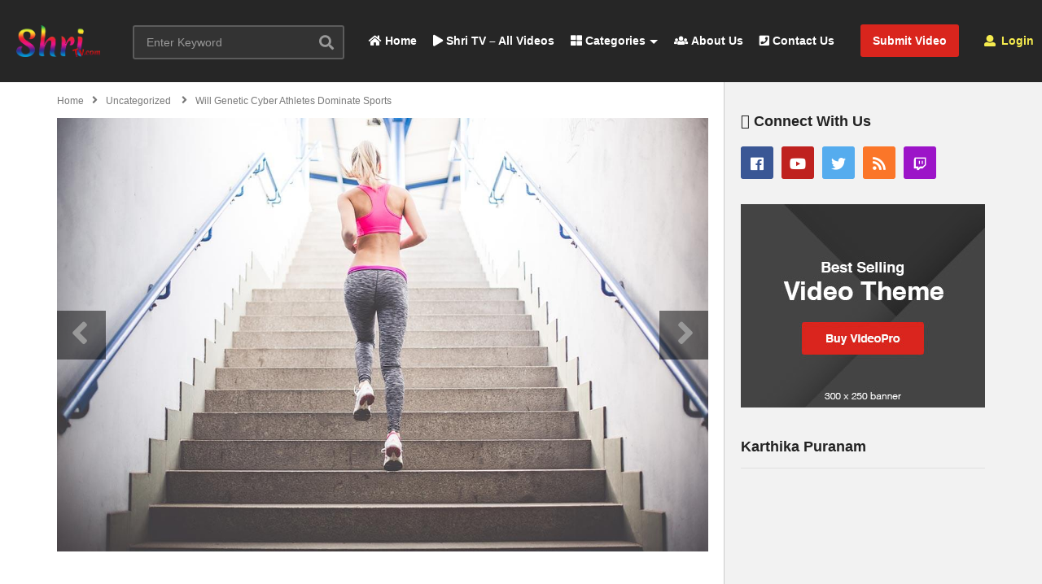

--- FILE ---
content_type: text/html; charset=UTF-8
request_url: https://shritv.com/will-genetic-cyber-athletes-dominate-sports/
body_size: 33643
content:
<!DOCTYPE html>
<!--[if IE 7]>
<html class="ie ie7" lang="en-US">
<![endif]-->
<!--[if IE 8]>
<html class="ie ie8" lang="en-US">
<![endif]-->
<!--[if !(IE 7) | !(IE 8)  ]>-->
<html lang="en-US">
<!--<![endif]--><head>
<meta charset="UTF-8">
<meta name="viewport" content="width=device-width, initial-scale=1">
<link rel="profile" href="http://gmpg.org/xfn/11">
<link rel="pingback" href="https://shritv.com/xmlrpc.php">
<meta property="og:image" content="https://shritv.com/wp-content/uploads/2016/05/vp-mv03.jpg"/><meta property="og:title" content="Will Genetic Cyber Athletes Dominate Sports"/><meta property="og:url" content="https://shritv.com/will-genetic-cyber-athletes-dominate-sports/"/><meta property="og:site_name" content="Shritv"/><meta property="og:type" content="article"/><meta property="og:description" content="They also feel less stress, are more fun to be around this beautiful wordpress theme are more optimistic, and enjoy their lives more than people who are unhappy."/><meta property="fb:app_id" content="" /><meta name="twitter:card" content="summary_large_image" value="summary" /><meta name="twitter:site" content="@Shritv" /><meta name="twitter:title" content="Will Genetic Cyber Athletes Dominate Sports" /><meta name="twitter:description" content="They also feel less stress, are more fun to be around this beautiful wordpress theme are more optimistic, and enjoy their lives more than people who are unhappy." /><meta name="twitter:image" content="https://shritv.com/wp-content/uploads/2016/05/vp-mv03.jpg" /><meta name="twitter:url" content="https://shritv.com/will-genetic-cyber-athletes-dominate-sports/" /><meta name='robots' content='index, follow, max-image-preview:large, max-snippet:-1, max-video-preview:-1' />

	<!-- This site is optimized with the Yoast SEO plugin v21.7 - https://yoast.com/wordpress/plugins/seo/ -->
	<title>Will Genetic Cyber Athletes Dominate Sports - Shritv</title>
	<link rel="canonical" href="https://shritv.com/will-genetic-cyber-athletes-dominate-sports/" />
	<meta property="og:locale" content="en_US" />
	<meta property="og:type" content="article" />
	<meta property="og:title" content="Will Genetic Cyber Athletes Dominate Sports - Shritv" />
	<meta property="og:description" content="They also feel less stress, are more fun to be around this beautiful wordpress theme are more optimistic, and enjoy their lives more than people who are unhappy." />
	<meta property="og:url" content="https://shritv.com/will-genetic-cyber-athletes-dominate-sports/" />
	<meta property="og:site_name" content="Shritv" />
	<meta property="article:published_time" content="2016-06-10T09:55:59+00:00" />
	<meta property="article:modified_time" content="2016-08-20T02:11:40+00:00" />
	<meta property="og:image" content="https://shritv.com/wp-content/uploads/2016/05/vp-mv03.jpg" />
	<meta property="og:image:width" content="1200" />
	<meta property="og:image:height" content="675" />
	<meta property="og:image:type" content="image/jpeg" />
	<meta name="twitter:card" content="summary_large_image" />
	<meta name="twitter:label1" content="Written by" />
	<meta name="twitter:data1" content="" />
	<meta name="twitter:label2" content="Est. reading time" />
	<meta name="twitter:data2" content="1 minute" />
	<script type="application/ld+json" class="yoast-schema-graph">{"@context":"https://schema.org","@graph":[{"@type":"WebPage","@id":"https://shritv.com/will-genetic-cyber-athletes-dominate-sports/","url":"https://shritv.com/will-genetic-cyber-athletes-dominate-sports/","name":"Will Genetic Cyber Athletes Dominate Sports - Shritv","isPartOf":{"@id":"https://shritv.com/#website"},"primaryImageOfPage":{"@id":"https://shritv.com/will-genetic-cyber-athletes-dominate-sports/#primaryimage"},"image":{"@id":"https://shritv.com/will-genetic-cyber-athletes-dominate-sports/#primaryimage"},"thumbnailUrl":"https://shritv.com/wp-content/uploads/2016/05/vp-mv03.jpg","datePublished":"2016-06-10T09:55:59+00:00","dateModified":"2016-08-20T02:11:40+00:00","author":{"@id":""},"breadcrumb":{"@id":"https://shritv.com/will-genetic-cyber-athletes-dominate-sports/#breadcrumb"},"inLanguage":"en-US","potentialAction":[{"@type":"ReadAction","target":["https://shritv.com/will-genetic-cyber-athletes-dominate-sports/"]}]},{"@type":"ImageObject","inLanguage":"en-US","@id":"https://shritv.com/will-genetic-cyber-athletes-dominate-sports/#primaryimage","url":"https://shritv.com/wp-content/uploads/2016/05/vp-mv03.jpg","contentUrl":"https://shritv.com/wp-content/uploads/2016/05/vp-mv03.jpg","width":1200,"height":675},{"@type":"BreadcrumbList","@id":"https://shritv.com/will-genetic-cyber-athletes-dominate-sports/#breadcrumb","itemListElement":[{"@type":"ListItem","position":1,"name":"Home","item":"https://shritv.com/"},{"@type":"ListItem","position":2,"name":"All Videos","item":"https://shritv.com/all-videos/"},{"@type":"ListItem","position":3,"name":"Will Genetic Cyber Athletes Dominate Sports"}]},{"@type":"WebSite","@id":"https://shritv.com/#website","url":"https://shritv.com/","name":"Shritv","description":"","potentialAction":[{"@type":"SearchAction","target":{"@type":"EntryPoint","urlTemplate":"https://shritv.com/?s={search_term_string}"},"query-input":"required name=search_term_string"}],"inLanguage":"en-US"},{"@type":"Person","@id":"","url":"https://shritv.com/uploader/"}]}</script>
	<!-- / Yoast SEO plugin. -->


<link rel="alternate" type="application/rss+xml" title="Shritv &raquo; Feed" href="https://shritv.com/feed/" />
<link rel="alternate" type="application/rss+xml" title="Shritv &raquo; Comments Feed" href="https://shritv.com/comments/feed/" />
<link rel="alternate" type="application/rss+xml" title="Shritv &raquo; Will Genetic Cyber Athletes Dominate Sports Comments Feed" href="https://shritv.com/will-genetic-cyber-athletes-dominate-sports/feed/" />
<link rel="alternate" title="oEmbed (JSON)" type="application/json+oembed" href="https://shritv.com/wp-json/oembed/1.0/embed?url=https%3A%2F%2Fshritv.com%2Fwill-genetic-cyber-athletes-dominate-sports%2F" />
<link rel="alternate" title="oEmbed (XML)" type="text/xml+oembed" href="https://shritv.com/wp-json/oembed/1.0/embed?url=https%3A%2F%2Fshritv.com%2Fwill-genetic-cyber-athletes-dominate-sports%2F&#038;format=xml" />
<style id='wp-img-auto-sizes-contain-inline-css' type='text/css'>
img:is([sizes=auto i],[sizes^="auto," i]){contain-intrinsic-size:3000px 1500px}
/*# sourceURL=wp-img-auto-sizes-contain-inline-css */
</style>

<link rel='stylesheet' id='wti_like_post_style-css' href='https://shritv.com/wp-content/plugins/wti-like-post/css/wti_like_post.css' type='text/css' media='all' />
<style id='wp-emoji-styles-inline-css' type='text/css'>

	img.wp-smiley, img.emoji {
		display: inline !important;
		border: none !important;
		box-shadow: none !important;
		height: 1em !important;
		width: 1em !important;
		margin: 0 0.07em !important;
		vertical-align: -0.1em !important;
		background: none !important;
		padding: 0 !important;
	}
/*# sourceURL=wp-emoji-styles-inline-css */
</style>
<link rel='stylesheet' id='wp-block-library-css' href='https://shritv.com/wp-includes/css/dist/block-library/style.min.css' type='text/css' media='all' />
<style id='global-styles-inline-css' type='text/css'>
:root{--wp--preset--aspect-ratio--square: 1;--wp--preset--aspect-ratio--4-3: 4/3;--wp--preset--aspect-ratio--3-4: 3/4;--wp--preset--aspect-ratio--3-2: 3/2;--wp--preset--aspect-ratio--2-3: 2/3;--wp--preset--aspect-ratio--16-9: 16/9;--wp--preset--aspect-ratio--9-16: 9/16;--wp--preset--color--black: #000000;--wp--preset--color--cyan-bluish-gray: #abb8c3;--wp--preset--color--white: #ffffff;--wp--preset--color--pale-pink: #f78da7;--wp--preset--color--vivid-red: #cf2e2e;--wp--preset--color--luminous-vivid-orange: #ff6900;--wp--preset--color--luminous-vivid-amber: #fcb900;--wp--preset--color--light-green-cyan: #7bdcb5;--wp--preset--color--vivid-green-cyan: #00d084;--wp--preset--color--pale-cyan-blue: #8ed1fc;--wp--preset--color--vivid-cyan-blue: #0693e3;--wp--preset--color--vivid-purple: #9b51e0;--wp--preset--gradient--vivid-cyan-blue-to-vivid-purple: linear-gradient(135deg,rgb(6,147,227) 0%,rgb(155,81,224) 100%);--wp--preset--gradient--light-green-cyan-to-vivid-green-cyan: linear-gradient(135deg,rgb(122,220,180) 0%,rgb(0,208,130) 100%);--wp--preset--gradient--luminous-vivid-amber-to-luminous-vivid-orange: linear-gradient(135deg,rgb(252,185,0) 0%,rgb(255,105,0) 100%);--wp--preset--gradient--luminous-vivid-orange-to-vivid-red: linear-gradient(135deg,rgb(255,105,0) 0%,rgb(207,46,46) 100%);--wp--preset--gradient--very-light-gray-to-cyan-bluish-gray: linear-gradient(135deg,rgb(238,238,238) 0%,rgb(169,184,195) 100%);--wp--preset--gradient--cool-to-warm-spectrum: linear-gradient(135deg,rgb(74,234,220) 0%,rgb(151,120,209) 20%,rgb(207,42,186) 40%,rgb(238,44,130) 60%,rgb(251,105,98) 80%,rgb(254,248,76) 100%);--wp--preset--gradient--blush-light-purple: linear-gradient(135deg,rgb(255,206,236) 0%,rgb(152,150,240) 100%);--wp--preset--gradient--blush-bordeaux: linear-gradient(135deg,rgb(254,205,165) 0%,rgb(254,45,45) 50%,rgb(107,0,62) 100%);--wp--preset--gradient--luminous-dusk: linear-gradient(135deg,rgb(255,203,112) 0%,rgb(199,81,192) 50%,rgb(65,88,208) 100%);--wp--preset--gradient--pale-ocean: linear-gradient(135deg,rgb(255,245,203) 0%,rgb(182,227,212) 50%,rgb(51,167,181) 100%);--wp--preset--gradient--electric-grass: linear-gradient(135deg,rgb(202,248,128) 0%,rgb(113,206,126) 100%);--wp--preset--gradient--midnight: linear-gradient(135deg,rgb(2,3,129) 0%,rgb(40,116,252) 100%);--wp--preset--font-size--small: 13px;--wp--preset--font-size--medium: 20px;--wp--preset--font-size--large: 36px;--wp--preset--font-size--x-large: 42px;--wp--preset--spacing--20: 0.44rem;--wp--preset--spacing--30: 0.67rem;--wp--preset--spacing--40: 1rem;--wp--preset--spacing--50: 1.5rem;--wp--preset--spacing--60: 2.25rem;--wp--preset--spacing--70: 3.38rem;--wp--preset--spacing--80: 5.06rem;--wp--preset--shadow--natural: 6px 6px 9px rgba(0, 0, 0, 0.2);--wp--preset--shadow--deep: 12px 12px 50px rgba(0, 0, 0, 0.4);--wp--preset--shadow--sharp: 6px 6px 0px rgba(0, 0, 0, 0.2);--wp--preset--shadow--outlined: 6px 6px 0px -3px rgb(255, 255, 255), 6px 6px rgb(0, 0, 0);--wp--preset--shadow--crisp: 6px 6px 0px rgb(0, 0, 0);}:where(.is-layout-flex){gap: 0.5em;}:where(.is-layout-grid){gap: 0.5em;}body .is-layout-flex{display: flex;}.is-layout-flex{flex-wrap: wrap;align-items: center;}.is-layout-flex > :is(*, div){margin: 0;}body .is-layout-grid{display: grid;}.is-layout-grid > :is(*, div){margin: 0;}:where(.wp-block-columns.is-layout-flex){gap: 2em;}:where(.wp-block-columns.is-layout-grid){gap: 2em;}:where(.wp-block-post-template.is-layout-flex){gap: 1.25em;}:where(.wp-block-post-template.is-layout-grid){gap: 1.25em;}.has-black-color{color: var(--wp--preset--color--black) !important;}.has-cyan-bluish-gray-color{color: var(--wp--preset--color--cyan-bluish-gray) !important;}.has-white-color{color: var(--wp--preset--color--white) !important;}.has-pale-pink-color{color: var(--wp--preset--color--pale-pink) !important;}.has-vivid-red-color{color: var(--wp--preset--color--vivid-red) !important;}.has-luminous-vivid-orange-color{color: var(--wp--preset--color--luminous-vivid-orange) !important;}.has-luminous-vivid-amber-color{color: var(--wp--preset--color--luminous-vivid-amber) !important;}.has-light-green-cyan-color{color: var(--wp--preset--color--light-green-cyan) !important;}.has-vivid-green-cyan-color{color: var(--wp--preset--color--vivid-green-cyan) !important;}.has-pale-cyan-blue-color{color: var(--wp--preset--color--pale-cyan-blue) !important;}.has-vivid-cyan-blue-color{color: var(--wp--preset--color--vivid-cyan-blue) !important;}.has-vivid-purple-color{color: var(--wp--preset--color--vivid-purple) !important;}.has-black-background-color{background-color: var(--wp--preset--color--black) !important;}.has-cyan-bluish-gray-background-color{background-color: var(--wp--preset--color--cyan-bluish-gray) !important;}.has-white-background-color{background-color: var(--wp--preset--color--white) !important;}.has-pale-pink-background-color{background-color: var(--wp--preset--color--pale-pink) !important;}.has-vivid-red-background-color{background-color: var(--wp--preset--color--vivid-red) !important;}.has-luminous-vivid-orange-background-color{background-color: var(--wp--preset--color--luminous-vivid-orange) !important;}.has-luminous-vivid-amber-background-color{background-color: var(--wp--preset--color--luminous-vivid-amber) !important;}.has-light-green-cyan-background-color{background-color: var(--wp--preset--color--light-green-cyan) !important;}.has-vivid-green-cyan-background-color{background-color: var(--wp--preset--color--vivid-green-cyan) !important;}.has-pale-cyan-blue-background-color{background-color: var(--wp--preset--color--pale-cyan-blue) !important;}.has-vivid-cyan-blue-background-color{background-color: var(--wp--preset--color--vivid-cyan-blue) !important;}.has-vivid-purple-background-color{background-color: var(--wp--preset--color--vivid-purple) !important;}.has-black-border-color{border-color: var(--wp--preset--color--black) !important;}.has-cyan-bluish-gray-border-color{border-color: var(--wp--preset--color--cyan-bluish-gray) !important;}.has-white-border-color{border-color: var(--wp--preset--color--white) !important;}.has-pale-pink-border-color{border-color: var(--wp--preset--color--pale-pink) !important;}.has-vivid-red-border-color{border-color: var(--wp--preset--color--vivid-red) !important;}.has-luminous-vivid-orange-border-color{border-color: var(--wp--preset--color--luminous-vivid-orange) !important;}.has-luminous-vivid-amber-border-color{border-color: var(--wp--preset--color--luminous-vivid-amber) !important;}.has-light-green-cyan-border-color{border-color: var(--wp--preset--color--light-green-cyan) !important;}.has-vivid-green-cyan-border-color{border-color: var(--wp--preset--color--vivid-green-cyan) !important;}.has-pale-cyan-blue-border-color{border-color: var(--wp--preset--color--pale-cyan-blue) !important;}.has-vivid-cyan-blue-border-color{border-color: var(--wp--preset--color--vivid-cyan-blue) !important;}.has-vivid-purple-border-color{border-color: var(--wp--preset--color--vivid-purple) !important;}.has-vivid-cyan-blue-to-vivid-purple-gradient-background{background: var(--wp--preset--gradient--vivid-cyan-blue-to-vivid-purple) !important;}.has-light-green-cyan-to-vivid-green-cyan-gradient-background{background: var(--wp--preset--gradient--light-green-cyan-to-vivid-green-cyan) !important;}.has-luminous-vivid-amber-to-luminous-vivid-orange-gradient-background{background: var(--wp--preset--gradient--luminous-vivid-amber-to-luminous-vivid-orange) !important;}.has-luminous-vivid-orange-to-vivid-red-gradient-background{background: var(--wp--preset--gradient--luminous-vivid-orange-to-vivid-red) !important;}.has-very-light-gray-to-cyan-bluish-gray-gradient-background{background: var(--wp--preset--gradient--very-light-gray-to-cyan-bluish-gray) !important;}.has-cool-to-warm-spectrum-gradient-background{background: var(--wp--preset--gradient--cool-to-warm-spectrum) !important;}.has-blush-light-purple-gradient-background{background: var(--wp--preset--gradient--blush-light-purple) !important;}.has-blush-bordeaux-gradient-background{background: var(--wp--preset--gradient--blush-bordeaux) !important;}.has-luminous-dusk-gradient-background{background: var(--wp--preset--gradient--luminous-dusk) !important;}.has-pale-ocean-gradient-background{background: var(--wp--preset--gradient--pale-ocean) !important;}.has-electric-grass-gradient-background{background: var(--wp--preset--gradient--electric-grass) !important;}.has-midnight-gradient-background{background: var(--wp--preset--gradient--midnight) !important;}.has-small-font-size{font-size: var(--wp--preset--font-size--small) !important;}.has-medium-font-size{font-size: var(--wp--preset--font-size--medium) !important;}.has-large-font-size{font-size: var(--wp--preset--font-size--large) !important;}.has-x-large-font-size{font-size: var(--wp--preset--font-size--x-large) !important;}
/*# sourceURL=global-styles-inline-css */
</style>

<style id='classic-theme-styles-inline-css' type='text/css'>
/*! This file is auto-generated */
.wp-block-button__link{color:#fff;background-color:#32373c;border-radius:9999px;box-shadow:none;text-decoration:none;padding:calc(.667em + 2px) calc(1.333em + 2px);font-size:1.125em}.wp-block-file__button{background:#32373c;color:#fff;text-decoration:none}
/*# sourceURL=/wp-includes/css/classic-themes.min.css */
</style>
<link rel='stylesheet' id='video-ads-management-css' href='https://shritv.com/wp-content/plugins/cactus-ads/css/video-ads-management.css' type='text/css' media='all' />
<link rel='stylesheet' id='truemag-rating-css' href='https://shritv.com/wp-content/plugins/cactus-rating/css/style.css' type='text/css' media='all' />
<link rel='stylesheet' id='animate-css' href='https://shritv.com/wp-content/plugins/cactus-rating/css/animate.min.css' type='text/css' media='all' />
<link rel='stylesheet' id='contact-form-7-css' href='https://shritv.com/wp-content/plugins/contact-form-7/includes/css/styles.css' type='text/css' media='all' />
<link rel='stylesheet' id='easy-tab-css' href='https://shritv.com/wp-content/plugins/easy-tab/tab.css' type='text/css' media='all' />
<link rel='stylesheet' id='font-awesome-2-css' href='https://shritv.com/wp-content/themes/videopro/css/font-awesome/css/font-awesome.min.css' type='text/css' media='all' />
<link rel='stylesheet' id='slick-css' href='https://shritv.com/wp-content/themes/videopro/css/slick.css' type='text/css' media='all' />
<link rel='stylesheet' id='malihu-scroll-css' href='https://shritv.com/wp-content/themes/videopro/css/jquery.mCustomScrollbar.min.css' type='text/css' media='all' />
<link rel='stylesheet' id='videopro-style-css' href='https://shritv.com/wp-content/themes/videopro/style.css' type='text/css' media='all' />
<link rel='stylesheet' id='videopro-pre-loaders-css' href='https://shritv.com/wp-content/themes/videopro/css/loaders.min.css' type='text/css' media='all' />
<link rel='stylesheet' id='videopro-membership-css' href='https://shritv.com/wp-content/themes/videopro/css/membership.css' type='text/css' media='all' />
<link rel='stylesheet' id='cactus-video-css-css' href='https://shritv.com/wp-content/plugins/cactus-video/css/main.css' type='text/css' media='all' />
<link rel='stylesheet' id='videopro-lightbox-style-css' href='https://shritv.com/wp-content/plugins/cactus-video/js/lightbox/lightbox.css' type='text/css' media='all' />
<link rel='stylesheet' id='ct-priority-nav-css' href='https://shritv.com/wp-content/plugins/videopro-shortcodes/shortcodes/js/priority-nav/priority-nav-core.css' type='text/css' media='all' />
<link rel='stylesheet' id='ct_shortcode_style-css' href='https://shritv.com/wp-content/plugins/videopro-shortcodes/shortcodes/css/shortcode.css' type='text/css' media='all' />
<style id='ct_shortcode_style-inline-css' type='text/css'>
@media only screen and (-webkit-min-device-pixel-ratio: 2),(min-resolution: 192dpi) {
					/* Retina Logo */
					.primary-header .cactus-logo.navigation-font a{background:url(https://shritv.com/wp-content/uploads/2023/03/sitelogo-1.png) no-repeat center; background-size:contain;}
					.primary-header .cactus-logo.navigation-font a img{ opacity:0; visibility:hidden}
				}img.gform_ajax_spinner{background:url(https://shritv.com/wp-content/themes/videopro/images/ajax-loader.gif);}.cactus-submit-video a{background-color:#D9251D !important;color:#FFFFFF !important;}.cactus-submit-video a:hover{background-color:#999999 !important;color:#FFFFFF !important;}.postid-3014 .player-side-ad{display:none !important}
#player-embed iframe{border:none;}
iframe[name="google_conversion_frame"]{display:none;}
/*# sourceURL=ct_shortcode_style-inline-css */
</style>
<script type="text/javascript" src="https://shritv.com/wp-includes/js/jquery/jquery.min.js" id="jquery-core-js"></script>
<script type="text/javascript" src="https://shritv.com/wp-includes/js/jquery/jquery-migrate.min.js" id="jquery-migrate-js"></script>
<script type="text/javascript" id="wti_like_post_script-js-extra">
/* <![CDATA[ */
var wtilp = {"ajax_url":"https://shritv.com/wp-admin/admin-ajax.php"};
//# sourceURL=wti_like_post_script-js-extra
/* ]]> */
</script>
<script type="text/javascript" src="https://shritv.com/wp-content/plugins/wti-like-post/js/wti_like_post.js" id="wti_like_post_script-js"></script>
<script type="text/javascript" id="advance-search-js-extra">
/* <![CDATA[ */
var asf = {"ajaxurl":"https://shritv.com/wp-admin/admin-ajax.php"};
//# sourceURL=advance-search-js-extra
/* ]]> */
</script>
<script type="text/javascript" src="https://shritv.com/wp-content/plugins/advance-search-form/searchform.js" id="advance-search-js"></script>
<script type="text/javascript" src="https://shritv.com/wp-content/plugins/advance-search-form/jquery.mousewheel.js" id="mousewheel-js"></script>
<script type="text/javascript" src="https://shritv.com/wp-content/plugins/easy-tab/tab.js" id="easy-tab-js"></script>
<script type="text/javascript" id="wp-statistics-tracker-js-extra">
/* <![CDATA[ */
var WP_Statistics_Tracker_Object = {"hitRequestUrl":"https://shritv.com/wp-json/wp-statistics/v2/hit?wp_statistics_hit_rest=yes&track_all=1&current_page_type=post&current_page_id=2131&search_query&page_uri=L3dpbGwtZ2VuZXRpYy1jeWJlci1hdGhsZXRlcy1kb21pbmF0ZS1zcG9ydHMv","keepOnlineRequestUrl":"https://shritv.com/wp-json/wp-statistics/v2/online?wp_statistics_hit_rest=yes&track_all=1&current_page_type=post&current_page_id=2131&search_query&page_uri=L3dpbGwtZ2VuZXRpYy1jeWJlci1hdGhsZXRlcy1kb21pbmF0ZS1zcG9ydHMv","option":{"dntEnabled":true,"cacheCompatibility":false}};
//# sourceURL=wp-statistics-tracker-js-extra
/* ]]> */
</script>
<script type="text/javascript" src="https://shritv.com/wp-content/plugins/wp-statistics/assets/js/tracker.js" id="wp-statistics-tracker-js"></script>
<script type="text/javascript" id="videopro-ajax-request-js-extra">
/* <![CDATA[ */
var cactus = {"ajaxurl":"https://shritv.com/wp-admin/admin-ajax.php","video_pro_main_color":"#d9251d","query_vars":{"page":0,"name":"will-genetic-cyber-athletes-dominate-sports","error":"","m":"","p":0,"post_parent":"","subpost":"","subpost_id":"","attachment":"","attachment_id":0,"pagename":"","page_id":0,"second":"","minute":"","hour":"","day":0,"monthnum":0,"year":0,"w":0,"category_name":"","tag":"","cat":"","tag_id":"","author":"","author_name":"","feed":"","tb":"","paged":0,"meta_key":"","meta_value":"","preview":"","s":"","sentence":"","title":"","fields":"all","menu_order":"","embed":"","category__in":[],"category__not_in":[],"category__and":[],"post__in":[],"post__not_in":[],"post_name__in":[],"tag__in":[],"tag__not_in":[],"tag__and":[],"tag_slug__in":[],"tag_slug__and":[],"post_parent__in":[],"post_parent__not_in":[],"author__in":[],"author__not_in":[],"search_columns":[],"ignore_sticky_posts":false,"suppress_filters":false,"cache_results":true,"update_post_term_cache":true,"update_menu_item_cache":false,"lazy_load_term_meta":true,"update_post_meta_cache":true,"post_type":"","posts_per_page":12,"nopaging":false,"comments_per_page":"50","no_found_rows":false,"order":"DESC"},"current_url":"https://shritv.com/will-genetic-cyber-athletes-dominate-sports"};
//# sourceURL=videopro-ajax-request-js-extra
/* ]]> */
</script>
<script type="text/javascript" src="https://shritv.com/wp-content/themes/videopro/js/ajax.js" id="videopro-ajax-request-js"></script>
<link rel="https://api.w.org/" href="https://shritv.com/wp-json/" /><link rel="alternate" title="JSON" type="application/json" href="https://shritv.com/wp-json/wp/v2/posts/2131" /><link rel="EditURI" type="application/rsd+xml" title="RSD" href="https://shritv.com/xmlrpc.php?rsd" />
<meta name="generator" content="WordPress 6.9" />
<link rel='shortlink' href='https://shritv.com/?p=2131' />
<!-- Analytics by WP Statistics v14.3.2 - https://wp-statistics.com/ -->
<meta name="generator" content="Powered by WPBakery Page Builder - drag and drop page builder for WordPress."/>
<link rel="icon" href="https://shritv.com/wp-content/uploads/2023/03/cropped-channels4_profile-32x32.jpg" sizes="32x32" />
<link rel="icon" href="https://shritv.com/wp-content/uploads/2023/03/cropped-channels4_profile-192x192.jpg" sizes="192x192" />
<link rel="apple-touch-icon" href="https://shritv.com/wp-content/uploads/2023/03/cropped-channels4_profile-180x180.jpg" />
<meta name="msapplication-TileImage" content="https://shritv.com/wp-content/uploads/2023/03/cropped-channels4_profile-270x270.jpg" />
		<style type="text/css" id="wp-custom-css">
			.ayg-player-title {
	font-size: 12px
}

#ayg-widget-5{
	background-color: #444444c7 !important;
		color: white !important;
}

#ayg-widget-5 .widget-inner .widget-title {
	color: white !important;
}

.widget.style-4 .widget-inner {
    border: 1px solid rgba(204,204,204,1.0);
    padding: 15px 10px 10px 10px !important;
}

.widget.style-3 .widget-inner {
    padding: 15px 5px 5px 5px !important;
    border-top: none;
}

#ayg-widget-8{
	background-color: #6a6a6aad !important;
	color: white !important;
}

#ayg-widget-8 .ayg-player-title {
	color: white !important;
}
		</style>
		<noscript><style> .wpb_animate_when_almost_visible { opacity: 1; }</style></noscript><link rel='stylesheet' id='asf-suggestion-css-css' href='https://shritv.com/wp-content/plugins/advance-search-form/suggestion.css' type='text/css' media='all' />
<link rel='stylesheet' id='automatic-youtube-gallery-public-css' href='https://shritv.com/wp-content/plugins/automatic-youtube-gallery-premium/public/assets/css/public.css' type='text/css' media='all' />
</head>
<body class="wp-singular post-template-default single single-post postid-2131 single-format-gallery wp-theme-videopro auto-play group-blog enable-sticky-menu  behavior-down sidebar-both layout-fullwidth wpb-js-composer js-comp-ver-6.10.0 vc_responsive">
<div id="fb-root"></div>
<script async defer crossorigin="anonymous" src="https://connect.facebook.net/en_GB/sdk.js#xfbml=1&version=v6.0&appId=498927376861973&autoLogAppEvents=1"></script>
<a name="top" style="height:0; position:absolute; top:0;" id="top"></a>
<div id="body-wrap" data-background=" " class=" ">
    <div id="wrap">
    	        <header id="header-navigation">
    	<!--Navigation style-->
<div class="cactus-nav-control ">
    
		     <div class="cactus-nav-main dark-div  dark-bg-color-1" >
        
        <div class="cactus-container padding-30px ">
            
            <div class="cactus-row magin-30px">
                
                <!--nav left-->
                <div class="cactus-nav-left">
                    <!--logo-->
                    <div class="cactus-logo navigation-font">
                    	                        <a href="https://shritv.com/">
                        	<img src="https://shritv.com/wp-content/uploads/2023/03/sitelogo-1.png" alt="Shritv" title="Shritv" class="cactus-img-logo">
                            
                                                        <img src="https://shritv.com/wp-content/uploads/2023/03/sitelogo-1.png" alt="Shritv" title="Shritv" class="cactus-img-logo cactus-img-sticky">
                                                    </a>
                    </div><!--logo-->
                    
                    <div class="cactus-main-menu cactus-open-left-sidebar right-logo navigation-font">
                        <ul>
                          <li><a href="javascript:;"><span></span><span></span><span></span></a></li>
                        </ul>
                    </div>
                                        <!--header search-->
                    <div class="cactus-header-search-form search-box-expandable">
                    	<aside id="advance_search_form-3" class="   widget widget-asf"><style>#advance_search_form-3 .ct-sub-w-title{color:#FFFFFF !important; background:#FF0000 !important}</style><div class="widget-inner">
		<div class="cactus-main-menu cactus-open-search-mobile navigation-font">
    <ul>
      <li><a href="javascript:;"><i class="fas fa-search"></i></a></li>
    </ul>
</div>
                            <form role="search" onsubmit="if(jQuery('.ss',jQuery(this)).val() == '' || jQuery('.ss',jQuery(this)).val() == '') return false;" method="get" id="searchform" action="https://shritv.com/">
	<div>
				
					        
        <span class="searchtext">
            <input type="text" value="" onfocus="if(this.value == '') this.value = '';" onblur="if(this.value == '') this.value=''" name="s" class="ss"  autocomplete="off" placeholder="Enter Keyword"/>
                        <span class="suggestion"><!-- --></span>
                        <i class="fas fa-search" aria-hidden="true"></i>
		</span>
		
					<input type="hidden" name="video_only" value="1" />
					</div>
</form>
</div></aside>                    </div><!--header search-->
                    						<div class="cactus-submit-video">
    				<!--<style>
                .cactus-submit-video a {background-color:##D9251D !important; color:##FFFFFF !important;}
                .cactus-submit-video a:hover{background-color:##999999 !important; color:##FFFFFF !important;}
            </style>-->
            	
		<a href="#" data-toggle="modal" data-target="#videopro_submit_form" class="btn btn-user-submit btn-default bt-style-1 padding-small " data-type="">        	
        	<i class="fas fa-upload"></i>        </a>
	</div>
	                </div> <!--nav left-->
                
                <!--nav right-->
                <div class="cactus-nav-right">
                    <div class="cactus-main-menu cactus-open-menu-mobile navigation-font">
                        <ul>
                          <li><a href="javascript:;"><i class="fas fa-bars"></i>MENU</a></li>
                        </ul>
                    </div>
                    	<div class="cactus-submit-video">
    				<!--<style>
                .cactus-submit-video a {background-color:##D9251D !important; color:##FFFFFF !important;}
                .cactus-submit-video a:hover{background-color:##999999 !important; color:##FFFFFF !important;}
            </style>-->
            	
		<a href="#" data-toggle="modal" data-target="#videopro_submit_form" class="btn btn-user-submit btn-default bt-style-1 padding-small " data-type="">        	
        	<span>Submit Video</span>        </a>
	</div>
	
					                    <div class="cactus-main-menu cactus-user-login navigation-font">
                        <ul>                	                 
                            <li>   
                                                                      
                                    <a href="https://shritv.com/wp-login.php?redirect_to=https%3A%2F%2Fshritv.com%2Fwill-genetic-cyber-athletes-dominate-sports"><i class="fas fa-user"></i>&nbsp;Login</a>
                                                                                                </li>                                       
                        </ul>
                    </div>
						
                </div><!--nav right-->
                                    <!--nav left-->
                    <div class="cactus-nav-left cactus-only-main-menu">
                         <!--main menu / megamenu / Basic dropdown-->                                  
                        <div class="cactus-main-menu navigation-font">
                        	                            <ul class="nav navbar-nav">
                                <li id="mega-menu-item-1596" class=" menu-item menu-item-type-post_type menu-item-object-page menu-item-home level0 main-menu-item list-style"><a href="https://shritv.com/"><i class="fa fa-home"></i> Home</a></li><li id="mega-menu-item-6548" class=" menu-item menu-item-type-post_type menu-item-object-page level0 main-menu-item list-style"><a href="https://shritv.com/shri-tv-2/"><i class="fa fa-play" aria-hidden="true"></i>  Shri TV &#8211; All Videos</a></li><li id="mega-menu-item-2035" class=" menu-item menu-item-type-post_type menu-item-object-page menu-item-has-children parent level0 has-sub dropdown main-menu-item list-style"><a href="https://shritv.com/all-categories/"><i class="fa fa-th-large" aria-hidden="true"></i> Categories</a>
<ul class="sub-menu dropdown-menu sub-menu-list level0">
<li class="menu-item level2  menu-item menu-item-type-taxonomy menu-item-object-category level1"><a href="https://shritv.com/category/music/kubera-songs/">Kubera Songs</a></li><li class="menu-item level2  menu-item menu-item-type-taxonomy menu-item-object-category level1"><a href="https://shritv.com/category/bhakthi/ganesha/">Ganesha</a></li><li class="menu-item level2  menu-item menu-item-type-taxonomy menu-item-object-category level1"><a href="https://shritv.com/category/bhakthi/ayyappa/">AYYAPPA</a></li><li class="menu-item level2  menu-item menu-item-type-taxonomy menu-item-object-category level1"><a href="https://shritv.com/category/bhakthi/sai-baba/">SAI BABA</a></li><li class="menu-item level2  menu-item menu-item-type-taxonomy menu-item-object-category level1"><a href="https://shritv.com/category/bhakthi/rama/">RAMA</a></li></ul></li><li id="mega-menu-item-6474" class=" menu-item menu-item-type-post_type menu-item-object-page level0 main-menu-item list-style"><a href="https://shritv.com/about-us/"><i class="fa fa-users" aria-hidden="true"></i> About Us</a></li><li id="mega-menu-item-6475" class=" menu-item menu-item-type-post_type menu-item-object-page level0 main-menu-item list-style"><a href="https://shritv.com/contact-us/"><i class="fa fa-phone-square" aria-hidden="true"></i> Contact Us</a></li>                                                           </ul>
                                                   </div><!--main menu-->
                    </div><!--nav left-->                                
                            </div>
            
        </div>
        
    </div>
    
</div>
<!--Navigation style-->
        </header>

        <div id="cactus-body-container">
    <div class="cactus-sidebar-control sb-ct-medium"> <!--sb-ct-medium, sb-ct-small-->
        <div class="cactus-container ct-default">
            <div class="cactus-row">
            	                <div class="main-content-col">
                      <div class="main-content-col-body">
						                            <div class="single-post-content">
                              <article class="cactus-single-content hentry">
									<ol class="cactus-breadcrumb  navigation-font font-size-1 " itemscope itemtype="http://schema.org/BreadcrumbList"><a itemprop="item" href="https://shritv.com/" rel="v:url" property="v:title"><span itemprop="name">Home</span></a><i class="fas fa-angle-right" aria-hidden="true"></i><li itemprop="itemListElement" itemscope itemtype="http://schema.org/ListItem"><a itemprop="item" href="https://shritv.com/category/uncategorized/"><span itemprop="name">Uncategorized</span></a><meta itemprop="position" content="2" /></li> <i class="fas fa-angle-right" aria-hidden="true"></i><li itemprop="itemListElement" itemscope itemtype="http://schema.org/ListItem" class="current"><span itemprop="name">Will Genetic Cyber Athletes Dominate Sports</span><meta itemprop="position" content="3" /></li></ol><!-- .breadcrumbs --><div class="style-post">
	        <div class="cactus-post-format-video-wrapper"> 
        <div class="style-gallery-content">
            <div class="gallery-slider">
            	                    <div>
                        <img src="https://shritv.com/wp-content/uploads/2016/06/01-004-1.jpg" alt="01-004" class="featured">
                    </div>
                                    <div>
                        <img src="https://shritv.com/wp-content/uploads/2016/06/01-003-1.jpg" alt="01-003" class="featured">
                    </div>
                                    <div>
                        <img src="https://shritv.com/wp-content/uploads/2016/06/01-002-1.jpg" alt="01-002" class="featured">
                    </div>
                                    <div>
                        <img src="https://shritv.com/wp-content/uploads/2016/06/01-001-1.jpg" alt="01-001" class="featured">
                    </div>
                            </div>
        </div>
        </div>
    </div>
									<h1 class="single-title entry-title">Will Genetic Cyber Athletes Dominate Sports</h1>

									

<div class="post-metadata">
			<div class="left">
			<div class="posted-on metadata-font">
									<div class="date-time cactus-info font-size-1"><a href="https://shritv.com/will-genetic-cyber-athletes-dominate-sports/" target="_self" class="cactus-info" rel="bookmark"><time datetime="2016-06-10T09:55:59+00:00" class="entry-date updated">June 10, 2016</time></a></div>
									<div class="categories cactus-info">
						<a class="font-size-1" href="https://shritv.com/category/uncategorized/" title="View all posts in Uncategorized">Uncategorized</a>						</div>
									<a href="https://shritv.com/uploader/" class="vcard author cactus-info font-size-1"><span class="fn">By </span></a>
							</div>
		</div>
		<div class="right">
			<div class="posted-on metadata-font right">
									<a href="https://shritv.com/will-genetic-cyber-athletes-dominate-sports/#respond" class="comment cactus-info font-size-1"><span>0 Comments</span></a>
							</div>
		</div>
		</div>

<div class="body-content">
    <p><span class="dropcaps one-class" id="cr-dropcaps-904">N</span>or again is there anyone who loves or pursues or desires to obtain pain of itself, because it is pain, but because occasionally circumstances occur in which toil and pain can procure him some great pleasure. To take a trivial example, which of us ever undertakes laborious physical exercise, except to obtain some advantage from it? But who has any right to find fault with a man who chooses to enjoy a pleasure that has no annoying consequences, or one who avoids a pain that produces no resultant pleasure.</p>
<blockquote><p>“We must let go of the life we have planned, so as to accept the one that is waiting for us.”</p></blockquote>
<p>At vero eos et accusamus et iusto odio dignissimos ducimus qui blanditiis praesentium voluptatum deleniti atque corrupti quos dolores et quas molestias excepturi sint occaecati cupiditate non provident, similique sunt in culpa qui officia deserunt mollitia animi, id est laborum et dolorum fuga. Et harum quidem rerum facilis est et expedita distinctio. Nam libero tempore, cum soluta nobis est eligendi optio cumque nihil impedit quo minus id quod maxime placeat facere possimus, omnis voluptas assumenda est, omnis dolor repellendus.</p>
<p>On the other hand, we denounce with righteous indignation and dislike men who are so beguiled and demoralized by the charms of pleasure of the moment, so blinded by desire, that they cannot foresee the pain and trouble that are bound to ensue; and equal blame belongs to those who fail in their duty through weakness of will, which is the same as saying through shrinking from toil and pain rationally encounter consequences that are extremely painful.</p>
<div class="tptn_counter" id="tptn_counter_2131">(Visited 430 times, 1 visits today)</div></div>
    <div id="footer-items">
        		<ul class="social-listing list-inline ">
							<li class="facebook">
					<a class="trasition-all" title="Share on Facebook" href="#" target="_blank" rel="nofollow" onclick="window.open('https://www.facebook.com/sharer/sharer.php?u='+'https%3A%2F%2Fshritv.com%2Fwill-genetic-cyber-athletes-dominate-sports%2F','facebook-share-dialog','width=626,height=436');return false;"><i class="fab fa-facebook"></i>
					</a>
				</li>
							<li class="twitter">
					<a class="trasition-all" href="#" title="Share on Twitter" rel="nofollow" target="_blank" onclick="window.open('http://twitter.com/share?text=Will+Genetic+Cyber+Athletes+Dominate+Sports&amp;url=https%3A%2F%2Fshritv.com%2Fwill-genetic-cyber-athletes-dominate-sports%2F','twitter-share-dialog','width=626,height=436');return false;"><i class="fab fa-twitter"></i>
					</a>
				</li>
							<li class="linkedin">
					<a class="trasition-all" href="#" title="Share on LinkedIn" rel="nofollow" target="_blank" onclick="window.open('http://www.linkedin.com/shareArticle?mini=true&amp;url=https%3A%2F%2Fshritv.com%2Fwill-genetic-cyber-athletes-dominate-sports%2F&amp;title=Will+Genetic+Cyber+Athletes+Dominate+Sports&amp;source=Shritv','linkedin-share-dialog','width=626,height=436');return false;"><i class="fab fa-linkedin"></i>
					</a>
				</li>
							<li class="tumblr">
					<a class="trasition-all" href="#" title="Share on Tumblr" rel="nofollow" target="_blank" onclick="window.open('http://www.tumblr.com/share/link?url=https%3A%2F%2Fshritv.com%2Fwill-genetic-cyber-athletes-dominate-sports%2F&amp;name=Will+Genetic+Cyber+Athletes+Dominate+Sports','tumblr-share-dialog','width=626,height=436');return false;"><i class="fab fa-tumblr"></i>
					</a>
				</li>
							<li class="pinterest">
					<a class="trasition-all" href="#" title="Pin this" rel="nofollow" target="_blank" onclick="window.open('//pinterest.com/pin/create/button/?url=https%3A%2F%2Fshritv.com%2Fwill-genetic-cyber-athletes-dominate-sports%2F&amp;media=https%3A%2F%2Fshritv.com%2Fwp-content%2Fuploads%2F2016%2F05%2Fvp-mv03.jpg&amp;description=Will+Genetic+Cyber+Athletes+Dominate+Sports','pin-share-dialog','width=626,height=436');return false;"><i class="fab fa-pinterest"></i>
					</a>
				</li>
							<li class="vk">
					<a class="trasition-all" href="#" title="Share on VK" rel="nofollow" target="_blank" onclick="window.open('//vkontakte.ru/share.php?url=https%3A%2F%2Fshritv.com%2Fwill-genetic-cyber-athletes-dominate-sports%2F','vk-share-dialog','width=626,height=436');return false;"><i class="fab fa-vk"></i>
					</a>
				</li>
							<li class="email">
					<a class="trasition-all" href="mailto:?subject=Will+Genetic+Cyber+Athletes+Dominate+Sports&amp;body=https%3A%2F%2Fshritv.com%2Fwill-genetic-cyber-athletes-dominate-sports%2F" title="Email this"><i class="fas fa-envelope"></i>
					</a>
				</li>
					</ul>
		        
    </div>
    	<div class="cactus-navigation-post">
		<div class="cactus-navigation-post-content">
							<div class="prev-post">
					<a href="https://shritv.com/dragon-runner-magfest-promo/" rel="prev" title="Sequel to the Game Where You Draw"></a>
					<div class="cactus-listing-wrap">
						<div class="cactus-listing-config style-3">
							<div class="cactus-sub-wrap">

								<!--item listing-->
								<article class="cactus-post-item hentry">
									<div class="entry-content">
																					<!--picture (remove)-->
											<div class="picture">
												<div class="picture-content">
													<a href="https://shritv.com/dragon-runner-magfest-promo/" rel="prev" title="Sequel to the Game Where You Draw">
														<img width="100" height="75"  data-src="https://shritv.com/wp-content/uploads/2016/06/vp-g18-100x75.jpg" class="lazyload effect-fade" src="https://shritv.com/wp-content/themes/videopro/images/dflazy.jpg" style="padding-top:75%;" alt="vp-g18"/>													</a>
																											<div class="cactus-note ct-time font-size-1"><span>04:14</span></div>
																									</div>
											</div>
											<!--picture-->
																				<div class="content">
											<div class="action-button heading-font"><span>PREV</span></div>
											<!--Title (no title remove)-->
											<h3 class="cactus-post-title entry-title h6">Sequel to the Game Where You Draw</h3>
											<!--Title-->

											<div class="posted-on metadata-font">
																									<a href="https://shritv.com/uploader/" rel="prev" class="vcard author cactus-info font-size-1"><span class="fn"></span></a>
																								<div class="date-time cactus-info font-size-1">
													<a href="https://shritv.com/dragon-runner-magfest-promo/" target="_self" class="cactus-info" rel="bookmark"><time datetime="2016-06-09T04:11:02+00:00" class="entry-date updated">June 9, 2016</time></a>												</div>
											</div>

										</div>
									</div>
								</article>
								<!--item listing-->

							</div>
						</div>
					</div>
				</div>
							<div class="next-post">
					<a href="https://shritv.com/hd-jessie-j-ariana-grande-nicki-minaj-bang-bang-amas-2014/" rel="next" title="Jessie Channels Her Inner Dominatrix"></a>
					<div class="cactus-listing-wrap">
						<div class="cactus-listing-config style-3">
							<div class="cactus-sub-wrap">

								<!--item listing-->
								<article class="cactus-post-item hentry">
									<div class="entry-content">
																					<!--picture (remove)-->
											<div class="picture">
												<div class="picture-content">
													<a href="https://shritv.com/hd-jessie-j-ariana-grande-nicki-minaj-bang-bang-amas-2014/" class="post-link" rel="next" title="Jessie Channels Her Inner Dominatrix">
														<img width="100" height="75"  data-src="https://shritv.com/wp-content/uploads/2016/05/vp-show-09-100x75.jpg" class="lazyload effect-fade" src="https://shritv.com/wp-content/themes/videopro/images/dflazy.jpg" style="padding-top:75%;" alt="vp-show-09"/>													</a>
																											<div class="cactus-note ct-time font-size-1"><span>03:03</span></div>
																									</div>
											</div>
											<!--picture-->
																				<div class="content">
											<div class="action-button heading-font"><span>NEXT</span></div>
											<!--Title (no title remove)-->
											<h3 class="cactus-post-title entry-title h6">Jessie Channels Her Inner Dominatrix</h3>
											<!--Title-->

											<div class="posted-on metadata-font">
																									<a href="https://shritv.com/uploader/" rel="next" class="vcard author cactus-info font-size-1"><span class="fn"></span></a>
																								<div class="date-time cactus-info font-size-1">
													<a href="https://shritv.com/hd-jessie-j-ariana-grande-nicki-minaj-bang-bang-amas-2014/" target="_self" class="cactus-info" rel="bookmark"><time datetime="2016-06-15T04:29:47+00:00" class="entry-date updated">June 15, 2016</time></a>												</div>
											</div>

										</div>
									</div>
								</article>
								<!--item listing-->

							</div>
						</div>
					</div>
				</div>
					</div>
	</div>
	    <!--author-->
    <h4 class="single-post-heading">About The Author</h4>                                            
    <div class="cactus-author-post">
      <div class="cactus-author-pic">
        <div class="img-content">
        	<a href="https://shritv.com/uploader/" class="avatar">
				<img alt='' src='https://secure.gravatar.com/avatar/?s=110&#038;d=mm&#038;r=g' srcset='https://secure.gravatar.com/avatar/?s=220&#038;d=mm&#038;r=g 2x' class='avatar avatar-110 photo avatar-default' height='110' width='110' decoding='async'/>            </a>
        </div>
      </div>
      <div class="cactus-author-content">
        <div class="author-content"> <span class="author-name"><a href="https://shritv.com/uploader/"></a></span> <span class="author-body"></span>
          <ul class="social-listing list-inline">
                                 	                 
					                                                                                                                                                                                </ul>
        </div>
      </div>
    </div>											
    <div class="single-divider"></div>
    <!--author--><h4 class="single-post-heading">You Might Be Interested In</h4>
<div class="post-list-in-single">
    <div class="cactus-listing-wrap">
        <div class="cactus-listing-config style-2"> <!--addClass: style-1 + (style-2 -> style-n)-->
            <div class="cactus-sub-wrap">
            
                                <!--item listing-->                                                
                <article class="cactus-post-item hentry">
                    <div class="entry-content">                                        
                                                <!--picture (remove)-->
                        <div class="picture">
									<div class="picture-content">
			<a href="https://shritv.com/%e0%b0%ac%e0%b1%81%e0%b0%a7%e0%b0%b5%e0%b0%be%e0%b0%b0%e0%b0%82-%e0%b0%b0%e0%b1%8b%e0%b0%9c%e0%b1%81%e0%b0%a8-%e0%b0%97%e0%b0%a3%e0%b1%87%e0%b0%b6-%e0%b0%b8%e0%b1%8d%e0%b0%a4%e0%b1%8b%e0%b0%a4-2/" target="_self" title="Will Genetic Cyber Athletes Dominate Sports">
				<img width="277" height="156"  data-src="https://shritv.com/wp-content/uploads/2023/12/బుధవారం-రోజున-గణేశ-స్తోత్రం-వింటే-అన్ని-దోషాలు-పోయి-ఐశ్వర్యవంతులు-అవుతారు-Ganesha-Stotram-ShriTv-277x156.webp" data-srcset="https://shritv.com/wp-content/uploads/2023/12/బుధవారం-రోజున-గణేశ-స్తోత్రం-వింటే-అన్ని-దోషాలు-పోయి-ఐశ్వర్యవంతులు-అవుతారు-Ganesha-Stotram-ShriTv-277x156.webp 277w, https://shritv.com/wp-content/uploads/2023/12/బుధవారం-రోజున-గణేశ-స్తోత్రం-వింటే-అన్ని-దోషాలు-పోయి-ఐశ్వర్యవంతులు-అవుతారు-Ganesha-Stotram-ShriTv-300x169.webp 300w, https://shritv.com/wp-content/uploads/2023/12/బుధవారం-రోజున-గణేశ-స్తోత్రం-వింటే-అన్ని-దోషాలు-పోయి-ఐశ్వర్యవంతులు-అవుతారు-Ganesha-Stotram-ShriTv-1024x576.webp 1024w, https://shritv.com/wp-content/uploads/2023/12/బుధవారం-రోజున-గణేశ-స్తోత్రం-వింటే-అన్ని-దోషాలు-పోయి-ఐశ్వర్యవంతులు-అవుతారు-Ganesha-Stotram-ShriTv-768x432.webp 768w, https://shritv.com/wp-content/uploads/2023/12/బుధవారం-రోజున-గణేశ-స్తోత్రం-వింటే-అన్ని-దోషాలు-పోయి-ఐశ్వర్యవంతులు-అవుతారు-Ganesha-Stotram-ShriTv-205x115.webp 205w, https://shritv.com/wp-content/uploads/2023/12/బుధవారం-రోజున-గణేశ-స్తోత్రం-వింటే-అన్ని-దోషాలు-పోయి-ఐశ్వర్యవంతులు-అవుతారు-Ganesha-Stotram-ShriTv-320x180.webp 320w, https://shritv.com/wp-content/uploads/2023/12/బుధవారం-రోజున-గణేశ-స్తోత్రం-వింటే-అన్ని-దోషాలు-పోయి-ఐశ్వర్యవంతులు-అవుతారు-Ganesha-Stotram-ShriTv-407x229.webp 407w, https://shritv.com/wp-content/uploads/2023/12/బుధవారం-రోజున-గణేశ-స్తోత్రం-వింటే-అన్ని-దోషాలు-పోయి-ఐశ్వర్యవంతులు-అవుతారు-Ganesha-Stotram-ShriTv-565x318.webp 565w, https://shritv.com/wp-content/uploads/2023/12/బుధవారం-రోజున-గణేశ-స్తోత్రం-వింటే-అన్ని-దోషాలు-పోయి-ఐశ్వర్యవంతులు-అవుతారు-Ganesha-Stotram-ShriTv-636x358.webp 636w, https://shritv.com/wp-content/uploads/2023/12/బుధవారం-రోజున-గణేశ-స్తోత్రం-వింటే-అన్ని-దోషాలు-పోయి-ఐశ్వర్యవంతులు-అవుతారు-Ganesha-Stotram-ShriTv-800x450.webp 800w, https://shritv.com/wp-content/uploads/2023/12/బుధవారం-రోజున-గణేశ-స్తోత్రం-వింటే-అన్ని-దోషాలు-పోయి-ఐశ్వర్యవంతులు-అవుతారు-Ganesha-Stotram-ShriTv.webp 1280w" data-sizes="(max-width: 277px) 100vw, 277px" class="lazyload effect-fade" src="https://shritv.com/wp-content/themes/videopro/images/dflazy.jpg" style="padding-top:56.317689530686%;" alt="బుధవారం రోజున గణేశ స్తోత్రం వింటే అన్ని దోషాలు పోయి ఐశ్వర్యవంతులు అవుతారు Ganesha Stotram ShriTv"/><div class="ct-icon-video "></div>			</a>

					</div>
		                        </div><!--picture-->
                                                <div class="content">                                       
                            <!--Title (no title remove)-->
                            <h3 class="cactus-post-title entry-title h4"> 
                                <a href="https://shritv.com/%e0%b0%ac%e0%b1%81%e0%b0%a7%e0%b0%b5%e0%b0%be%e0%b0%b0%e0%b0%82-%e0%b0%b0%e0%b1%8b%e0%b0%9c%e0%b1%81%e0%b0%a8-%e0%b0%97%e0%b0%a3%e0%b1%87%e0%b0%b6-%e0%b0%b8%e0%b1%8d%e0%b0%a4%e0%b1%8b%e0%b0%a4-2/" target="_self" title="బుధవారం రోజున గణేశ స్తోత్రం వింటే అన్ని దోషాలు పోయి ఐశ్వర్యవంతులు అవుతారు | Ganesha Stotram | ShriTv">బుధవారం రోజున గణేశ స్తోత్రం వింటే అన్ని దోషాలు పోయి ఐశ్వర్యవంతులు అవుతారు | Ganesha Stotram | ShriTv</a>
                            </h3><!--Title-->
                            <div class="posted-on metadata-font">
                                                                <a href="https://shritv.com/uploader/sriekm/" class="vcard author cactus-info font-size-1">
									<span class="fn">
                                        sriekm                                    </span>
                               </a>
                                                                <div class="date-time cactus-info font-size-1"><a href="https://shritv.com/%e0%b0%ac%e0%b1%81%e0%b0%a7%e0%b0%b5%e0%b0%be%e0%b0%b0%e0%b0%82-%e0%b0%b0%e0%b1%8b%e0%b0%9c%e0%b1%81%e0%b0%a8-%e0%b0%97%e0%b0%a3%e0%b1%87%e0%b0%b6-%e0%b0%b8%e0%b1%8d%e0%b0%a4%e0%b1%8b%e0%b0%a4-2/" target="_self" class="cactus-info" rel="bookmark"><time datetime="2023-12-22T09:49:00+00:00" class="entry-date updated">December 22, 2023</time></a></div>
                            </div>                                                                        
                            
                        </div>
                        
                    </div>
                    
                </article><!--item listing-->
                                <!--item listing-->                                                
                <article class="cactus-post-item hentry">
                    <div class="entry-content">                                        
                                                <!--picture (remove)-->
                        <div class="picture">
									<div class="picture-content">
			<a href="https://shritv.com/jwplayer-embed-code/" target="_self" title="Will Genetic Cyber Athletes Dominate Sports">
				<img width="277" height="156"  data-src="https://shritv.com/wp-content/uploads/2017/02/canberra_hero_image_JiMVvYU-277x156.jpg" data-srcset="https://shritv.com/wp-content/uploads/2017/02/canberra_hero_image_JiMVvYU-277x156.jpg 277w, https://shritv.com/wp-content/uploads/2017/02/canberra_hero_image_JiMVvYU-205x115.jpg 205w, https://shritv.com/wp-content/uploads/2017/02/canberra_hero_image_JiMVvYU-320x180.jpg 320w, https://shritv.com/wp-content/uploads/2017/02/canberra_hero_image_JiMVvYU-407x229.jpg 407w, https://shritv.com/wp-content/uploads/2017/02/canberra_hero_image_JiMVvYU-565x318.jpg 565w, https://shritv.com/wp-content/uploads/2017/02/canberra_hero_image_JiMVvYU-636x358.jpg 636w, https://shritv.com/wp-content/uploads/2017/02/canberra_hero_image_JiMVvYU-800x450.jpg 800w" data-sizes="(max-width: 277px) 100vw, 277px" class="lazyload effect-fade" src="https://shritv.com/wp-content/themes/videopro/images/dflazy.jpg" style="padding-top:56.317689530686%;" alt="canberra_hero_image_JiMVvYU"/><div class="ct-icon-video "></div>			</a>

					</div>
		                        </div><!--picture-->
                                                <div class="content">                                       
                            <!--Title (no title remove)-->
                            <h3 class="cactus-post-title entry-title h4"> 
                                <a href="https://shritv.com/jwplayer-embed-code/" target="_self" title="JWPlayer Embed Code">JWPlayer Embed Code</a>
                            </h3><!--Title-->
                            <div class="posted-on metadata-font">
                                                                <a href="https://shritv.com/uploader/sriekm/" class="vcard author cactus-info font-size-1">
									<span class="fn">
                                        sriekm                                    </span>
                               </a>
                                                                <div class="date-time cactus-info font-size-1"><a href="https://shritv.com/jwplayer-embed-code/" target="_self" class="cactus-info" rel="bookmark"><time datetime="2017-07-11T01:57:01+00:00" class="entry-date updated">July 11, 2017</time></a></div>
                            </div>                                                                        
                            
                        </div>
                        
                    </div>
                    
                </article><!--item listing-->
                                <!--item listing-->                                                
                <article class="cactus-post-item hentry">
                    <div class="entry-content">                                        
                                                <!--picture (remove)-->
                        <div class="picture">
									<div class="picture-content">
			<a href="https://shritv.com/google-drive-video-link/" target="_self" title="Will Genetic Cyber Athletes Dominate Sports">
				<img width="277" height="156"  data-src="https://shritv.com/wp-content/uploads/2017/02/canberra_hero_image_JiMVvYU-277x156.jpg" data-srcset="https://shritv.com/wp-content/uploads/2017/02/canberra_hero_image_JiMVvYU-277x156.jpg 277w, https://shritv.com/wp-content/uploads/2017/02/canberra_hero_image_JiMVvYU-205x115.jpg 205w, https://shritv.com/wp-content/uploads/2017/02/canberra_hero_image_JiMVvYU-320x180.jpg 320w, https://shritv.com/wp-content/uploads/2017/02/canberra_hero_image_JiMVvYU-407x229.jpg 407w, https://shritv.com/wp-content/uploads/2017/02/canberra_hero_image_JiMVvYU-565x318.jpg 565w, https://shritv.com/wp-content/uploads/2017/02/canberra_hero_image_JiMVvYU-636x358.jpg 636w, https://shritv.com/wp-content/uploads/2017/02/canberra_hero_image_JiMVvYU-800x450.jpg 800w" data-sizes="(max-width: 277px) 100vw, 277px" class="lazyload effect-fade" src="https://shritv.com/wp-content/themes/videopro/images/dflazy.jpg" style="padding-top:56.317689530686%;" alt="canberra_hero_image_JiMVvYU"/><div class="ct-icon-video "></div>			</a>

					</div>
		                        </div><!--picture-->
                                                <div class="content">                                       
                            <!--Title (no title remove)-->
                            <h3 class="cactus-post-title entry-title h4"> 
                                <a href="https://shritv.com/google-drive-video-link/" target="_self" title="Google Drive Video Link">Google Drive Video Link</a>
                            </h3><!--Title-->
                            <div class="posted-on metadata-font">
                                                                <a href="https://shritv.com/uploader/" class="vcard author cactus-info font-size-1">
									<span class="fn">
                                                                            </span>
                               </a>
                                                                <div class="date-time cactus-info font-size-1"><a href="https://shritv.com/google-drive-video-link/" target="_self" class="cactus-info" rel="bookmark"><time datetime="2017-02-24T11:04:51+00:00" class="entry-date updated">February 24, 2017</time></a></div>
                            </div>                                                                        
                            
                        </div>
                        
                    </div>
                    
                </article><!--item listing-->
                                <!--item listing-->                                                
                <article class="cactus-post-item hentry">
                    <div class="entry-content">                                        
                                                <!--picture (remove)-->
                        <div class="picture">
									<div class="picture-content">
			<a href="https://shritv.com/self-hosted-video/" target="_self" title="Will Genetic Cyber Athletes Dominate Sports">
				<img width="277" height="156"  data-src="https://shritv.com/wp-content/uploads/2016/05/vp-mv01-277x156.jpg" data-srcset="https://shritv.com/wp-content/uploads/2016/05/vp-mv01-277x156.jpg 277w, https://shritv.com/wp-content/uploads/2016/05/vp-mv01-300x169.jpg 300w, https://shritv.com/wp-content/uploads/2016/05/vp-mv01-768x432.jpg 768w, https://shritv.com/wp-content/uploads/2016/05/vp-mv01-1024x576.jpg 1024w, https://shritv.com/wp-content/uploads/2016/05/vp-mv01-205x115.jpg 205w, https://shritv.com/wp-content/uploads/2016/05/vp-mv01-320x180.jpg 320w, https://shritv.com/wp-content/uploads/2016/05/vp-mv01-407x229.jpg 407w, https://shritv.com/wp-content/uploads/2016/05/vp-mv01-565x318.jpg 565w, https://shritv.com/wp-content/uploads/2016/05/vp-mv01-636x358.jpg 636w, https://shritv.com/wp-content/uploads/2016/05/vp-mv01-800x450.jpg 800w, https://shritv.com/wp-content/uploads/2016/05/vp-mv01.jpg 1200w" data-sizes="(max-width: 277px) 100vw, 277px" class="lazyload effect-fade" src="https://shritv.com/wp-content/themes/videopro/images/dflazy.jpg" style="padding-top:56.317689530686%;" alt="vp-mv01"/><div class="ct-icon-video "></div>			</a>

							<div class="cactus-note ct-time font-size-1"><span>00:41</span></div>
					</div>
		                        </div><!--picture-->
                                                <div class="content">                                       
                            <!--Title (no title remove)-->
                            <h3 class="cactus-post-title entry-title h4"> 
                                <a href="https://shritv.com/self-hosted-video/" target="_self" title="Self-Hosted Video">Self-Hosted Video</a>
                            </h3><!--Title-->
                            <div class="posted-on metadata-font">
                                                                <a href="https://shritv.com/uploader/" class="vcard author cactus-info font-size-1">
									<span class="fn">
                                                                            </span>
                               </a>
                                                                <div class="date-time cactus-info font-size-1"><a href="https://shritv.com/self-hosted-video/" target="_self" class="cactus-info" rel="bookmark"><time datetime="2016-09-08T04:27:07+00:00" class="entry-date updated">September 8, 2016</time></a></div>
                            </div>                                                                        
                            
                        </div>
                        
                    </div>
                    
                </article><!--item listing-->
                                <!--item listing-->                                                
                <article class="cactus-post-item hentry">
                    <div class="entry-content">                                        
                                                <!--picture (remove)-->
                        <div class="picture">
									<div class="picture-content">
			<a href="https://shritv.com/it-is-beyound-blogging/" target="_self" title="Will Genetic Cyber Athletes Dominate Sports">
				<img width="277" height="156"  data-src="https://shritv.com/wp-content/uploads/2016/05/vp-ms06-277x156.jpg" data-srcset="https://shritv.com/wp-content/uploads/2016/05/vp-ms06-277x156.jpg 277w, https://shritv.com/wp-content/uploads/2016/05/vp-ms06-300x169.jpg 300w, https://shritv.com/wp-content/uploads/2016/05/vp-ms06-768x432.jpg 768w, https://shritv.com/wp-content/uploads/2016/05/vp-ms06-1024x576.jpg 1024w, https://shritv.com/wp-content/uploads/2016/05/vp-ms06-205x115.jpg 205w, https://shritv.com/wp-content/uploads/2016/05/vp-ms06-320x180.jpg 320w, https://shritv.com/wp-content/uploads/2016/05/vp-ms06-407x229.jpg 407w, https://shritv.com/wp-content/uploads/2016/05/vp-ms06-565x318.jpg 565w, https://shritv.com/wp-content/uploads/2016/05/vp-ms06-636x358.jpg 636w, https://shritv.com/wp-content/uploads/2016/05/vp-ms06-800x450.jpg 800w, https://shritv.com/wp-content/uploads/2016/05/vp-ms06.jpg 1200w" data-sizes="(max-width: 277px) 100vw, 277px" class="lazyload effect-fade" src="https://shritv.com/wp-content/themes/videopro/images/dflazy.jpg" style="padding-top:56.317689530686%;" alt="vp-ms06"/>			</a>

					</div>
		                        </div><!--picture-->
                                                <div class="content">                                       
                            <!--Title (no title remove)-->
                            <h3 class="cactus-post-title entry-title h4"> 
                                <a href="https://shritv.com/it-is-beyound-blogging/" target="_self" title="It Is Beyound Blogging">It Is Beyound Blogging</a>
                            </h3><!--Title-->
                            <div class="posted-on metadata-font">
                                                                <a href="https://shritv.com/uploader/" class="vcard author cactus-info font-size-1">
									<span class="fn">
                                                                            </span>
                               </a>
                                                                <div class="date-time cactus-info font-size-1"><a href="https://shritv.com/it-is-beyound-blogging/" target="_self" class="cactus-info" rel="bookmark"><time datetime="2016-06-25T11:08:05+00:00" class="entry-date updated">June 25, 2016</time></a></div>
                            </div>                                                                        
                            
                        </div>
                        
                    </div>
                    
                </article><!--item listing-->
                                <!--item listing-->                                                
                <article class="cactus-post-item hentry">
                    <div class="entry-content">                                        
                                                <!--picture (remove)-->
                        <div class="picture">
									<div class="picture-content">
			<a href="https://shritv.com/festival-fashion-tips-for-the-whole-squad/" target="_self" title="Will Genetic Cyber Athletes Dominate Sports">
				<img width="277" height="156"  data-src="https://shritv.com/wp-content/uploads/2016/05/vp-show-04-277x156.jpg" data-srcset="https://shritv.com/wp-content/uploads/2016/05/vp-show-04-277x156.jpg 277w, https://shritv.com/wp-content/uploads/2016/05/vp-show-04-300x169.jpg 300w, https://shritv.com/wp-content/uploads/2016/05/vp-show-04-768x432.jpg 768w, https://shritv.com/wp-content/uploads/2016/05/vp-show-04-1024x576.jpg 1024w, https://shritv.com/wp-content/uploads/2016/05/vp-show-04-205x115.jpg 205w, https://shritv.com/wp-content/uploads/2016/05/vp-show-04-320x180.jpg 320w, https://shritv.com/wp-content/uploads/2016/05/vp-show-04-407x229.jpg 407w, https://shritv.com/wp-content/uploads/2016/05/vp-show-04-565x318.jpg 565w, https://shritv.com/wp-content/uploads/2016/05/vp-show-04-636x358.jpg 636w, https://shritv.com/wp-content/uploads/2016/05/vp-show-04-800x450.jpg 800w, https://shritv.com/wp-content/uploads/2016/05/vp-show-04.jpg 1200w" data-sizes="(max-width: 277px) 100vw, 277px" class="lazyload effect-fade" src="https://shritv.com/wp-content/themes/videopro/images/dflazy.jpg" style="padding-top:56.317689530686%;" alt="vp-show-04"/>			</a>

					</div>
		                        </div><!--picture-->
                                                <div class="content">                                       
                            <!--Title (no title remove)-->
                            <h3 class="cactus-post-title entry-title h4"> 
                                <a href="https://shritv.com/festival-fashion-tips-for-the-whole-squad/" target="_self" title="Festival Fashion Tips For The Whole Squad">Festival Fashion Tips For The Whole Squad</a>
                            </h3><!--Title-->
                            <div class="posted-on metadata-font">
                                                                <a href="https://shritv.com/uploader/" class="vcard author cactus-info font-size-1">
									<span class="fn">
                                                                            </span>
                               </a>
                                                                <div class="date-time cactus-info font-size-1"><a href="https://shritv.com/festival-fashion-tips-for-the-whole-squad/" target="_self" class="cactus-info" rel="bookmark"><time datetime="2016-06-25T10:56:31+00:00" class="entry-date updated">June 25, 2016</time></a></div>
                            </div>                                                                        
                            
                        </div>
                        
                    </div>
                    
                </article><!--item listing-->
                                <!--item listing-->                                                
                <article class="cactus-post-item hentry">
                    <div class="entry-content">                                        
                                                <!--picture (remove)-->
                        <div class="picture">
									<div class="picture-content">
			<a href="https://shritv.com/crazy-a-capella-by-veritones/" target="_self" title="Will Genetic Cyber Athletes Dominate Sports">
				<img width="277" height="156"  data-src="https://shritv.com/wp-content/uploads/2016/05/vp-ms07-277x156.jpg" data-srcset="https://shritv.com/wp-content/uploads/2016/05/vp-ms07-277x156.jpg 277w, https://shritv.com/wp-content/uploads/2016/05/vp-ms07-300x169.jpg 300w, https://shritv.com/wp-content/uploads/2016/05/vp-ms07-768x432.jpg 768w, https://shritv.com/wp-content/uploads/2016/05/vp-ms07-1024x576.jpg 1024w, https://shritv.com/wp-content/uploads/2016/05/vp-ms07-205x115.jpg 205w, https://shritv.com/wp-content/uploads/2016/05/vp-ms07-320x180.jpg 320w, https://shritv.com/wp-content/uploads/2016/05/vp-ms07-407x229.jpg 407w, https://shritv.com/wp-content/uploads/2016/05/vp-ms07-565x318.jpg 565w, https://shritv.com/wp-content/uploads/2016/05/vp-ms07-636x358.jpg 636w, https://shritv.com/wp-content/uploads/2016/05/vp-ms07-800x450.jpg 800w, https://shritv.com/wp-content/uploads/2016/05/vp-ms07.jpg 1200w" data-sizes="(max-width: 277px) 100vw, 277px" class="lazyload effect-fade" src="https://shritv.com/wp-content/themes/videopro/images/dflazy.jpg" style="padding-top:56.317689530686%;" alt="vp-ms07"/>			</a>

					</div>
		                        </div><!--picture-->
                                                <div class="content">                                       
                            <!--Title (no title remove)-->
                            <h3 class="cactus-post-title entry-title h4"> 
                                <a href="https://shritv.com/crazy-a-capella-by-veritones/" target="_self" title="Crazy A Capella By Veritones">Crazy A Capella By Veritones</a>
                            </h3><!--Title-->
                            <div class="posted-on metadata-font">
                                                                <a href="https://shritv.com/uploader/" class="vcard author cactus-info font-size-1">
									<span class="fn">
                                                                            </span>
                               </a>
                                                                <div class="date-time cactus-info font-size-1"><a href="https://shritv.com/crazy-a-capella-by-veritones/" target="_self" class="cactus-info" rel="bookmark"><time datetime="2016-06-25T10:32:42+00:00" class="entry-date updated">June 25, 2016</time></a></div>
                            </div>                                                                        
                            
                        </div>
                        
                    </div>
                    
                </article><!--item listing-->
                                <!--item listing-->                                                
                <article class="cactus-post-item hentry">
                    <div class="entry-content">                                        
                                                <!--picture (remove)-->
                        <div class="picture">
									<div class="picture-content">
			<a href="https://shritv.com/all-my-life-by-gentlemans-rule-2/" target="_self" title="Will Genetic Cyber Athletes Dominate Sports">
				<img width="277" height="156"  data-src="https://shritv.com/wp-content/uploads/2016/05/vp-ms05-277x156.jpg" data-srcset="https://shritv.com/wp-content/uploads/2016/05/vp-ms05-277x156.jpg 277w, https://shritv.com/wp-content/uploads/2016/05/vp-ms05-300x169.jpg 300w, https://shritv.com/wp-content/uploads/2016/05/vp-ms05-768x432.jpg 768w, https://shritv.com/wp-content/uploads/2016/05/vp-ms05-1024x576.jpg 1024w, https://shritv.com/wp-content/uploads/2016/05/vp-ms05-205x115.jpg 205w, https://shritv.com/wp-content/uploads/2016/05/vp-ms05-320x180.jpg 320w, https://shritv.com/wp-content/uploads/2016/05/vp-ms05-407x229.jpg 407w, https://shritv.com/wp-content/uploads/2016/05/vp-ms05-565x318.jpg 565w, https://shritv.com/wp-content/uploads/2016/05/vp-ms05-636x358.jpg 636w, https://shritv.com/wp-content/uploads/2016/05/vp-ms05-800x450.jpg 800w, https://shritv.com/wp-content/uploads/2016/05/vp-ms05.jpg 1200w" data-sizes="(max-width: 277px) 100vw, 277px" class="lazyload effect-fade" src="https://shritv.com/wp-content/themes/videopro/images/dflazy.jpg" style="padding-top:56.317689530686%;" alt="vp-ms05"/>			</a>

					</div>
		                        </div><!--picture-->
                                                <div class="content">                                       
                            <!--Title (no title remove)-->
                            <h3 class="cactus-post-title entry-title h4"> 
                                <a href="https://shritv.com/all-my-life-by-gentlemans-rule-2/" target="_self" title="All My Life By Gentlemans Rule">All My Life By Gentlemans Rule</a>
                            </h3><!--Title-->
                            <div class="posted-on metadata-font">
                                                                <a href="https://shritv.com/uploader/" class="vcard author cactus-info font-size-1">
									<span class="fn">
                                                                            </span>
                               </a>
                                                                <div class="date-time cactus-info font-size-1"><a href="https://shritv.com/all-my-life-by-gentlemans-rule-2/" target="_self" class="cactus-info" rel="bookmark"><time datetime="2016-06-25T10:22:41+00:00" class="entry-date updated">June 25, 2016</time></a></div>
                            </div>                                                                        
                            
                        </div>
                        
                    </div>
                    
                </article><!--item listing-->
                            </div>
            
        </div>
    </div>
</div>
<div class="single-divider"></div>
<div id="comments" class="comments-area">
	
	
		<div id="respond" class="comment-respond">
		<h3 id="reply-title" class="comment-reply-title">LEAVE YOUR COMMENT <small><a rel="nofollow" id="cancel-comment-reply-link" href="/will-genetic-cyber-athletes-dominate-sports/#respond" style="display:none;">Cancel reply</a></small></h3><form action="https://shritv.com/wp-comments-post.php" method="post" id="commentform" class="comment-form"><p class="comment-notes"><span id="email-notes">Your email address will not be published.</span> <span class="required-field-message">Required fields are marked <span class="required">*</span></span></p><textarea id="comment" name="comment" aria-required="true" required="required" placeholder="Your comment *"></textarea><input id="author" name="author" type="text" placeholder="Your Name *" value="" size="30" required='required' aria-required='true'>
<input id="email" placeholder="Your Email *" name="email" type="email" value="" size="30" required='required' aria-required='true'>
<input id="url" placeholder="Your Website" name="url" type="text" value="" size="30" />
<p class="comment-form-cookies-consent"><input id="wp-comment-cookies-consent" name="wp-comment-cookies-consent" type="checkbox" value="yes" /> <label for="wp-comment-cookies-consent">Save my name, email, and website in this browser for the next time I comment.</label></p>
<p class="form-submit"><input name="submit" type="submit" id="submit" class="submit" value="Post Comment" /> <input type='hidden' name='comment_post_ID' value='2131' id='comment_post_ID' />
<input type='hidden' name='comment_parent' id='comment_parent' value='0' />
</p><p style="display: none;"><input type="hidden" id="akismet_comment_nonce" name="akismet_comment_nonce" value="811a353ff0" /></p><p style="display: none !important;"><label>&#916;<textarea name="ak_hp_textarea" cols="45" rows="8" maxlength="100"></textarea></label><input type="hidden" id="ak_js_1" name="ak_js" value="190"/><script>document.getElementById( "ak_js_1" ).setAttribute( "value", ( new Date() ).getTime() );</script></p></form>	</div><!-- #respond -->
	
</div><!-- #comments -->
                              </article>
							</div>
							                      </div>
                  </div>
                 <!--Sidebar-->
<div class="cactus-sidebar ct-medium">
        <div class="cactus-sidebar-content">
		<aside id="text-22" class=" style-5  widget widget_text"><style>#text-22 .ct-sub-w-title{color:FFFFFF !important; background:FF0000 !important}</style><div class="widget-inner"><h2 class="widget-title h4"><i class="fa fa-connectdevelop"></i> <span>Connect With Us</span></h2>			<div class="textwidget">		<ul class='nav navbar-nav navbar-right social-listing list-inline social-accounts'>
								<li class="facebook"><a target='_blank' href="https://www.facebook.com/cactustheme/" title='Facebook'><i class="fab fa-facebook"></i></a></li>
													<li class="youtube"><a target='_blank' href="https://www.youtube.com/c/CactusThemes" title='YouTube'><i class="fab fa-youtube"></i></a></li>
													<li class="twitter"><a target='_blank' href="https://twitter.com/cactusthemes" title='Twitter'><i class="fab fa-twitter"></i></a></li>
																																					<li class="rss"><a target='_blank' href="https://www.rss.com" title='RSS'><i class="fas fa-rss"></i></a></li>
													<li class="twitch"><a target='_blank' href="#" title='Twitch'><i class="fab fa-twitch"></i></a></li>
													</ul>
		</div>
		</div></aside><aside id="text-7" class="   widget widget_text"><style>#text-7 .ct-sub-w-title{color:FFFFFF !important; background:FF0000 !important}</style><div class="widget-inner">			<div class="textwidget"><div style="text-align:center"><a href="https://themeforest.net/item/videopro-video-wordpress-theme/16677956" title="VideoPro Sample Banner"><img src="https://shritv.com/wp-content/uploads/2016/05/videopro-banner-300x250.jpg" alt="Ad banner"></a></div></div>
		</div></aside><aside id="ayg-widget-4" class="   widget ayg-widget"><style>#ayg-widget-4 .ct-sub-w-title{color:#FFFFFF !important; background:#FF0000 !important}</style><div class="widget-inner"><h2 class="widget-title h4">Karthika Puranam</h2>
<div id="ayg-ed7d359d18ddd23abc3358ac0d11baff" class="ayg ayg-theme-classic" data-params='{"uid":"ed7d359d18ddd23abc3358ac0d11baff","autoplay":0,"loop":0,"controls":1,"modestbranding":1,"cc_load_policy":0,"iv_load_policy":0,"hl":"","cc_lang_pref":"","autoadvance":1,"player_title":0,"player_description":0}'>
    <!-- Player -->
    <div class="ayg-player">
        <div class="ayg-player-wrapper" style="padding-bottom: 56.25%;">
            <div id="ayg-player-ed7d359d18ddd23abc3358ac0d11baff" class="ayg-player-iframe" width="100%" height="100%" src="https://www.youtube.com/embed/v4O8cSUcb-g" data-id="v4O8cSUcb-g" frameborder="0" allow="accelerometer; autoplay; encrypted-media; gyroscope; picture-in-picture" allowfullscreen></div>        </div>

        <div class="ayg-player-caption">
            
                    </div>
    </div>

    <!-- Gallery -->
    <div class="ayg-gallery ayg-row">
                    <div class="ayg-item ayg-active ayg-col ayg-col-1">
                
<div class="ayg-thumbnail" data-id="v4O8cSUcb-g" data-title="కార్తీకపురాణం 10వ అధ్యాయం | Karthikapuranam Day 9 | Lord Shiva Story In Telugu | Shritv" data-url="">
    <div class="ayg-thumbnail-image-wrapper">
                <img src="https://i.ytimg.com/vi/v4O8cSUcb-g/mqdefault.jpg" class="ayg-thumbnail-image" alt="కార్తీకపురాణం 10వ అధ్యాయం | Karthikapuranam Day 9 | Lord Shiva Story In Telugu | Shritv" />

        <svg class="ayg-icon ayg-thumbnail-icon-play" width="32" height="32" viewBox="0 0 32 32" fill="#fff">
            <path d="M16 0c-8.837 0-16 7.163-16 16s7.163 16 16 16 16-7.163 16-16-7.163-16-16-16zM16 29c-7.18 0-13-5.82-13-13s5.82-13 13-13 13 5.82 13 13-5.82 13-13 13zM12 9l12 7-12 7z"></path>
        </svg>

        <div class="ayg-thumbnail-active" style="display: none;">active</div>
    </div>

    <div class="ayg-thumbnail-caption">
         
            <div class="ayg-thumbnail-title">కార్తీకపురాణం 10వ అధ్యాయం | Karthikapuranam Day 9 | Lord Shiva Story In Telugu | Shritv</div>
         

        
            </div>           
</div>            </div>
                    <div class="ayg-item ayg-col ayg-col-1">
                
<div class="ayg-thumbnail" data-id="76SD7gFTZ5E" data-title="కార్తీకపురాణం 11వ అధ్యాయం | Karthikapuranam Day 11 | Lord Shiva Story In Telugu | Shritv" data-url="">
    <div class="ayg-thumbnail-image-wrapper">
                <img src="https://i.ytimg.com/vi/76SD7gFTZ5E/mqdefault.jpg" class="ayg-thumbnail-image" alt="కార్తీకపురాణం 11వ అధ్యాయం | Karthikapuranam Day 11 | Lord Shiva Story In Telugu | Shritv" />

        <svg class="ayg-icon ayg-thumbnail-icon-play" width="32" height="32" viewBox="0 0 32 32" fill="#fff">
            <path d="M16 0c-8.837 0-16 7.163-16 16s7.163 16 16 16 16-7.163 16-16-7.163-16-16-16zM16 29c-7.18 0-13-5.82-13-13s5.82-13 13-13 13 5.82 13 13-5.82 13-13 13zM12 9l12 7-12 7z"></path>
        </svg>

        <div class="ayg-thumbnail-active" style="display: none;">active</div>
    </div>

    <div class="ayg-thumbnail-caption">
         
            <div class="ayg-thumbnail-title">కార్తీకపురాణం 11వ అధ్యాయం | Karthikapuranam Day 11 | Lord Shiva Story In Telugu | Shritv</div>
         

        
            </div>           
</div>            </div>
            </div>

    <!-- Pagination -->    
    
<div class="ayg-pagination" data-params='{"uid":"ed7d359d18ddd23abc3358ac0d11baff","post_id":2131,"type":"playlist","src":"PLYarOaKYEQAL71Puu3K52pbKHL-hd_03s","order":"relevance","per_page":2,"cache":86400,"columns":1,"thumb_ratio":56.25,"thumb_title":1,"thumb_title_length":0,"thumb_excerpt":0,"thumb_excerpt_length":0,"player_description":0,"total_pages":2,"paged":1,"next_page_token":"EAAaHlBUOkNBSWlFREF4TnpJd09FWkJRVGcxTWpNelJqaw","prev_page_token":""}'>
            <span class="ayg-pagination-prev">
            <span class="ayg-btn ayg-pagination-prev-btn" data-type="previous" style="display: none;">Previous</span>
        </span>

        <span class="ayg-pagination-info">
            <span class="ayg-pagination-current-page-number">1</span>
            of            <span class="ayg-pagination-total-pages">2</span>
        </span>

        <span class="ayg-pagination-next">
            <span class="ayg-btn ayg-pagination-next-btn" data-type="next">Next</span>
        </span>
    </div></div>
</div></aside><aside id="text-2" class="dark-div style-2 style-3  widget widget_text"><style>#text-2 .ct-sub-w-title{color:FFFFFF !important; background:FF0000 !important}</style><div class="widget-inner"><h2 class="widget-title h4"><i class="fa-envelope"></i> <span>Email Subscribe</span></h2>			<div class="textwidget">Want to be the first to know when new videos available? Subscribe to our weekly email newsletter. No spam!

<div class="wpcf7 no-js" id="wpcf7-f1388-o1" lang="en-US" dir="ltr">
<div class="screen-reader-response"><p role="status" aria-live="polite" aria-atomic="true"></p> <ul></ul></div>
<form action="/will-genetic-cyber-athletes-dominate-sports/#wpcf7-f1388-o1" method="post" class="wpcf7-form init" aria-label="Contact form" novalidate="novalidate" data-status="init">
<div style="display: none;">
<input type="hidden" name="_wpcf7" value="1388" />
<input type="hidden" name="_wpcf7_version" value="5.7.4" />
<input type="hidden" name="_wpcf7_locale" value="en_US" />
<input type="hidden" name="_wpcf7_unit_tag" value="wpcf7-f1388-o1" />
<input type="hidden" name="_wpcf7_container_post" value="0" />
<input type="hidden" name="_wpcf7_posted_data_hash" value="" />
</div>
<p><span class="wpcf7-form-control-wrap" data-name="email-719"><input size="40" class="wpcf7-form-control wpcf7-text wpcf7-email wpcf7-validates-as-required wpcf7-validates-as-email" aria-required="true" aria-invalid="false" placeholder="Your Email" value="" type="email" name="email-719" /></span>
</p>
<p><input class="wpcf7-form-control has-spinner wpcf7-submit" type="submit" value="SUBSCRIBE" />
</p><p style="display: none !important;"><label>&#916;<textarea name="_wpcf7_ak_hp_textarea" cols="45" rows="8" maxlength="100"></textarea></label><input type="hidden" id="ak_js_2" name="_wpcf7_ak_js" value="141"/><script>document.getElementById( "ak_js_2" ).setAttribute( "value", ( new Date() ).getTime() );</script></p><div class="wpcf7-response-output" aria-hidden="true"></div>
</form>
</div>
</div>
		</div></aside><aside id="ayg-widget-5" class="sai_div style-4  widget ayg-widget"><style>#ayg-widget-5 .ct-sub-w-title{color:#FFFFFF !important; background:grey !important}</style><div class="widget-inner"><h2 class="widget-title h4">Saibaba Gayatri Mantram</h2>
<div id="ayg-57e67020287b0fec322b467adb3f68a4" class="ayg ayg-theme-classic" data-params='{"uid":"57e67020287b0fec322b467adb3f68a4","autoplay":0,"loop":1,"controls":1,"modestbranding":1,"cc_load_policy":0,"iv_load_policy":0,"hl":"","cc_lang_pref":"","autoadvance":1,"player_title":0,"player_description":0}'>
    <!-- Player -->
    <div class="ayg-player">
        <div class="ayg-player-wrapper" style="padding-bottom: 56.25%;">
            <div id="ayg-player-57e67020287b0fec322b467adb3f68a4" class="ayg-player-iframe" width="100%" height="100%" src="https://www.youtube.com/embed/4Lurdhg6byg" data-id="4Lurdhg6byg" frameborder="0" allow="accelerometer; autoplay; encrypted-media; gyroscope; picture-in-picture" allowfullscreen></div>        </div>

        <div class="ayg-player-caption">
            
                    </div>
    </div>

    <!-- Gallery -->
    <div class="ayg-gallery ayg-row">
                    <div class="ayg-item ayg-active ayg-col ayg-col-1">
                
<div class="ayg-thumbnail" data-id="4Lurdhg6byg" data-title="గురువారం రోజు సాయిబాబా గాయత్రీ మంత్రం వింటే ధనవంతులు అవుతారు | Saibaba Gayatri Mantra | Bhakti Songs" data-url="">
    <div class="ayg-thumbnail-image-wrapper">
                <img src="https://i.ytimg.com/vi/4Lurdhg6byg/mqdefault.jpg" class="ayg-thumbnail-image" alt="గురువారం రోజు సాయిబాబా గాయత్రీ మంత్రం వింటే ధనవంతులు అవుతారు | Saibaba Gayatri Mantra | Bhakti Songs" />

        <svg class="ayg-icon ayg-thumbnail-icon-play" width="32" height="32" viewBox="0 0 32 32" fill="#fff">
            <path d="M16 0c-8.837 0-16 7.163-16 16s7.163 16 16 16 16-7.163 16-16-7.163-16-16-16zM16 29c-7.18 0-13-5.82-13-13s5.82-13 13-13 13 5.82 13 13-5.82 13-13 13zM12 9l12 7-12 7z"></path>
        </svg>

        <div class="ayg-thumbnail-active" style="display: none;">active</div>
    </div>

    <div class="ayg-thumbnail-caption">
         
            <div class="ayg-thumbnail-title">గురువారం రోజు సాయిబాబా గాయత్రీ మంత్రం వింటే ధనవంతులు అవుతారు | Saibaba Gayatri Mantra | Bhakti Songs</div>
         

        
            </div>           
</div>            </div>
                    <div class="ayg-item ayg-col ayg-col-1">
                
<div class="ayg-thumbnail" data-id="9MuigTy2p1c" data-title="గురువారం రోజు సాయిబాబా గాయత్రీ మంత్రం వింటే ధనవంతులు అవుతారు | Saibaba Gayatri Mantra | Bhakti Songs" data-url="">
    <div class="ayg-thumbnail-image-wrapper">
                <img src="https://i.ytimg.com/vi/9MuigTy2p1c/mqdefault.jpg" class="ayg-thumbnail-image" alt="గురువారం రోజు సాయిబాబా గాయత్రీ మంత్రం వింటే ధనవంతులు అవుతారు | Saibaba Gayatri Mantra | Bhakti Songs" />

        <svg class="ayg-icon ayg-thumbnail-icon-play" width="32" height="32" viewBox="0 0 32 32" fill="#fff">
            <path d="M16 0c-8.837 0-16 7.163-16 16s7.163 16 16 16 16-7.163 16-16-7.163-16-16-16zM16 29c-7.18 0-13-5.82-13-13s5.82-13 13-13 13 5.82 13 13-5.82 13-13 13zM12 9l12 7-12 7z"></path>
        </svg>

        <div class="ayg-thumbnail-active" style="display: none;">active</div>
    </div>

    <div class="ayg-thumbnail-caption">
         
            <div class="ayg-thumbnail-title">గురువారం రోజు సాయిబాబా గాయత్రీ మంత్రం వింటే ధనవంతులు అవుతారు | Saibaba Gayatri Mantra | Bhakti Songs</div>
         

        
            </div>           
</div>            </div>
            </div>

    <!-- Pagination -->    
    
<div class="ayg-pagination" data-params='{"uid":"57e67020287b0fec322b467adb3f68a4","post_id":2131,"type":"playlist","src":"PLYarOaKYEQAK6yOLoNc_1p9zfm512iLE2","order":"relevance","per_page":2,"cache":86400,"columns":1,"thumb_ratio":56.25,"thumb_title":1,"thumb_title_length":0,"thumb_excerpt":0,"thumb_excerpt_length":0,"player_description":0,"total_pages":55,"paged":1,"next_page_token":"EAAaHlBUOkNBSWlFRFV5TVRVeVFqUTVORFpETWtZM00wWQ","prev_page_token":""}'>
            <span class="ayg-pagination-prev">
            <span class="ayg-btn ayg-pagination-prev-btn" data-type="previous" style="display: none;">Previous</span>
        </span>

        <span class="ayg-pagination-info">
            <span class="ayg-pagination-current-page-number">1</span>
            of            <span class="ayg-pagination-total-pages">55</span>
        </span>

        <span class="ayg-pagination-next">
            <span class="ayg-btn ayg-pagination-next-btn" data-type="next">Next</span>
        </span>
    </div></div>
</div></aside><aside id="ayg-widget-3" class="ayg-player-title style-4  widget ayg-widget"><style>#ayg-widget-3 .ct-sub-w-title{color:#FFFFFF !important; background:#FF0000 !important}</style><div class="widget-inner"><h2 class="widget-title h4"><i class="ayg-player-title"></i> <span>Thiruppavai Pasuram</span></h2>
<div id="ayg-8a9daf60e80ae7a466a7989ebf6fa988" class="ayg ayg-theme-classic" data-params='{"uid":"8a9daf60e80ae7a466a7989ebf6fa988","autoplay":0,"loop":1,"controls":1,"modestbranding":1,"cc_load_policy":0,"iv_load_policy":0,"hl":"","cc_lang_pref":"","autoadvance":1,"player_title":1,"player_description":0}'>
    <!-- Player -->
    <div class="ayg-player">
        <div class="ayg-player-wrapper" style="padding-bottom: 56.25%;">
            <div id="ayg-player-8a9daf60e80ae7a466a7989ebf6fa988" class="ayg-player-iframe" width="100%" height="100%" src="https://www.youtube.com/embed/F48SipVFmpE" data-id="F48SipVFmpE" frameborder="0" allow="accelerometer; autoplay; encrypted-media; gyroscope; picture-in-picture" allowfullscreen></div>        </div>

        <div class="ayg-player-caption">
                
                <h2 class="ayg-player-title">తిరుప్పావై 1వ పాశురం | Dhanurmasam Special | Thiruppavai Pasuram | Dharma Sandehalu | Shritv</h2>  
            
                    </div>
    </div>

    <!-- Gallery -->
    <div class="ayg-gallery ayg-row">
                    <div class="ayg-item ayg-active ayg-col ayg-col-1">
                
<div class="ayg-thumbnail" data-id="F48SipVFmpE" data-title="తిరుప్పావై 1వ పాశురం | Dhanurmasam Special | Thiruppavai Pasuram | Dharma Sandehalu | Shritv" data-url="">
    <div class="ayg-thumbnail-image-wrapper">
                <img src="https://i.ytimg.com/vi/F48SipVFmpE/mqdefault.jpg" class="ayg-thumbnail-image" alt="తిరుప్పావై 1వ పాశురం | Dhanurmasam Special | Thiruppavai Pasuram | Dharma Sandehalu | Shritv" />

        <svg class="ayg-icon ayg-thumbnail-icon-play" width="32" height="32" viewBox="0 0 32 32" fill="#fff">
            <path d="M16 0c-8.837 0-16 7.163-16 16s7.163 16 16 16 16-7.163 16-16-7.163-16-16-16zM16 29c-7.18 0-13-5.82-13-13s5.82-13 13-13 13 5.82 13 13-5.82 13-13 13zM12 9l12 7-12 7z"></path>
        </svg>

        <div class="ayg-thumbnail-active" style="display: none;">active</div>
    </div>

    <div class="ayg-thumbnail-caption">
         
            <div class="ayg-thumbnail-title">తిరుప్పావై 1వ పాశురం | Dhanurmasam Special | Thiruppavai Pasuram | Dharma Sandehalu | Shritv</div>
         

        
            </div>           
</div>            </div>
                    <div class="ayg-item ayg-col ayg-col-1">
                
<div class="ayg-thumbnail" data-id="FIarNJfUTOM" data-title="తిరుప్పావై 2వ పాశురం | Dhanurmasam Special | Thiruppavai Pasuram | Dharma Sandehalu | Shritv" data-url="">
    <div class="ayg-thumbnail-image-wrapper">
                <img src="https://i.ytimg.com/vi/FIarNJfUTOM/mqdefault.jpg" class="ayg-thumbnail-image" alt="తిరుప్పావై 2వ పాశురం | Dhanurmasam Special | Thiruppavai Pasuram | Dharma Sandehalu | Shritv" />

        <svg class="ayg-icon ayg-thumbnail-icon-play" width="32" height="32" viewBox="0 0 32 32" fill="#fff">
            <path d="M16 0c-8.837 0-16 7.163-16 16s7.163 16 16 16 16-7.163 16-16-7.163-16-16-16zM16 29c-7.18 0-13-5.82-13-13s5.82-13 13-13 13 5.82 13 13-5.82 13-13 13zM12 9l12 7-12 7z"></path>
        </svg>

        <div class="ayg-thumbnail-active" style="display: none;">active</div>
    </div>

    <div class="ayg-thumbnail-caption">
         
            <div class="ayg-thumbnail-title">తిరుప్పావై 2వ పాశురం | Dhanurmasam Special | Thiruppavai Pasuram | Dharma Sandehalu | Shritv</div>
         

        
            </div>           
</div>            </div>
            </div>

    <!-- Pagination -->    
    
<div class="ayg-pagination" data-params='{"uid":"8a9daf60e80ae7a466a7989ebf6fa988","post_id":2131,"type":"playlist","src":"PLYarOaKYEQAJDremfUDFiAk-1kdy4mnCq","order":"relevance","per_page":2,"cache":86400,"columns":1,"thumb_ratio":56.25,"thumb_title":1,"thumb_title_length":0,"thumb_excerpt":0,"thumb_excerpt_length":0,"player_description":0,"total_pages":5,"paged":1,"next_page_token":"EAAaHlBUOkNBSWlFREF4TnpJd09FWkJRVGcxTWpNelJqaw","prev_page_token":""}'>
            <span class="ayg-pagination-prev">
            <span class="ayg-btn ayg-pagination-prev-btn" data-type="previous" style="display: none;">Previous</span>
        </span>

        <span class="ayg-pagination-info">
            <span class="ayg-pagination-current-page-number">1</span>
            of            <span class="ayg-pagination-total-pages">5</span>
        </span>

        <span class="ayg-pagination-next">
            <span class="ayg-btn ayg-pagination-next-btn" data-type="next">Next</span>
        </span>
    </div></div>
</div></aside>  
    </div>  
</div>
<!--Sidebar-->            </div>
        </div>
    </div>
</div>
<div class="main-bottom-sidebar-wrap"><aside id="popular_posts_id-6" class="   widget body-widget widget-popular-post"><style>#popular_posts_id-6 .ct-sub-w-title{color:FFFFFF !important; background:FF0000 !important}</style><div class="body-widget-inner widget-inner"><div class="cactus-carousel-style-bottom dark-div">
				<div class="carousel-heading">                
                	<div class="font-size-3 heading-font">
                    	Popular Posts
                        <div class="prev-slide"><i class="fas fa-angle-left"></i></div> 
                        <div class="next-slide"><i class="fas fa-angle-right"></i></div>                                           
                    </div>
                </div>
				<div class="cactus-listing-wrap">
                    		<div class="cactus-listing-config style-2"> <!--addClass: style-1 + (style-2 -> style-n)-->
                        		<div class="cactus-sub-wrap">
									<!--item listing-->                                                
									<article class="cactus-post-item hentry">
									
										<div class="entry-content">                                        
											
											<!--picture (remove)-->
											<div class="picture">
												<div class="picture-content">
													<a title="కుబేర గాయత్రీమంత్రం -ధనత్రయోదశి రోజున తప్పకుండా వినాల్సిన పాట | Kubera Gayatri Mantra" class="post-link" target="_self" href="https://shritv.com/%e0%b0%95%e0%b1%81%e0%b0%ac%e0%b1%87%e0%b0%b0-%e0%b0%97%e0%b0%be%e0%b0%af%e0%b0%a4%e0%b1%8d%e0%b0%b0%e0%b1%80%e0%b0%ae%e0%b0%82%e0%b0%a4%e0%b1%8d%e0%b0%b0%e0%b0%82-%e0%b0%a7%e0%b0%a8%e0%b0%a4/">
														<img width="277" height="156"  data-src="https://shritv.com/wp-content/uploads/2023/03/111-277x156.webp" data-srcset="https://shritv.com/wp-content/uploads/2023/03/111-277x156.webp 277w, https://shritv.com/wp-content/uploads/2023/03/111-300x168.webp 300w, https://shritv.com/wp-content/uploads/2023/03/111-205x115.webp 205w, https://shritv.com/wp-content/uploads/2023/03/111-320x180.webp 320w, https://shritv.com/wp-content/uploads/2023/03/111.webp 336w" data-sizes="(max-width: 277px) 100vw, 277px" class="lazyload effect-fade" src="https://shritv.com/wp-content/themes/videopro/images/dflazy.jpg" style="padding-top:56.317689530686%;" alt="111"/><div class="ct-icon-video"></div>           
													</a>                                                      
												</div>                              
											</div><!--picture-->
											
											<div class="content">
																											
												<!--Title (no title remove)-->
												<h3 class="cactus-post-title entry-title h4"> 
													<a href="https://shritv.com/%e0%b0%95%e0%b1%81%e0%b0%ac%e0%b1%87%e0%b0%b0-%e0%b0%97%e0%b0%be%e0%b0%af%e0%b0%a4%e0%b1%8d%e0%b0%b0%e0%b1%80%e0%b0%ae%e0%b0%82%e0%b0%a4%e0%b1%8d%e0%b0%b0%e0%b0%82-%e0%b0%a7%e0%b0%a8%e0%b0%a4/" title="కుబేర గాయత్రీమంత్రం -ధనత్రయోదశి రోజున తప్పకుండా వినాల్సిన పాట | Kubera Gayatri Mantra">కుబేర గాయత్రీమంత్రం -ధనత్రయోదశి రోజున తప్పకుండా వినాల్సిన పాట | Kubera Gayatri Mantra</a>
												</h3><!--Title-->
																													
												<div class="posted-on metadata-font">
													<a href="https://shritv.com/uploader/sriekm/" target="_self" class="vcard author cactus-info font-size-1"><span class="fn">sriekm</span></a>
													<div class="date-time cactus-info font-size-1"><a href="https://shritv.com/%e0%b0%95%e0%b1%81%e0%b0%ac%e0%b1%87%e0%b0%b0-%e0%b0%97%e0%b0%be%e0%b0%af%e0%b0%a4%e0%b1%8d%e0%b0%b0%e0%b1%80%e0%b0%ae%e0%b0%82%e0%b0%a4%e0%b1%8d%e0%b0%b0%e0%b0%82-%e0%b0%a7%e0%b0%a8%e0%b0%a4/" target="_self" class="cactus-info" rel="bookmark"><time datetime="2023-03-11T09:45:12+00:00" class="entry-date updated">March 11, 2023</time></a></div>
												</div>                                                                        
												
											</div>
											
										</div>
										
									</article><!--item listing-->
									
									<!--item listing-->                                                
									<article class="cactus-post-item hentry">
									
										<div class="entry-content">                                        
											
											<!--picture (remove)-->
											<div class="picture">
												<div class="picture-content">
													<a title="ధన త్రయోదశి రోజున తప్పకుండా వినాల్సిన లక్ష్మీ దేవి పాటలు | Lakshmi Devi Devotional Songs | Shritv" class="post-link" target="_self" href="https://shritv.com/%e0%b0%a7%e0%b0%a8-%e0%b0%a4%e0%b1%8d%e0%b0%b0%e0%b0%af%e0%b1%8b%e0%b0%a6%e0%b0%b6%e0%b0%bf-%e0%b0%b0%e0%b1%8b%e0%b0%9c%e0%b1%81%e0%b0%a8-%e0%b0%a4%e0%b0%aa%e0%b1%8d%e0%b0%aa%e0%b0%95%e0%b1%81/">
														<img width="277" height="156"  data-src="https://shritv.com/wp-content/uploads/2023/03/222-277x156.webp" data-srcset="https://shritv.com/wp-content/uploads/2023/03/222-277x156.webp 277w, https://shritv.com/wp-content/uploads/2023/03/222-300x168.webp 300w, https://shritv.com/wp-content/uploads/2023/03/222-205x115.webp 205w, https://shritv.com/wp-content/uploads/2023/03/222-320x180.webp 320w, https://shritv.com/wp-content/uploads/2023/03/222.webp 336w" data-sizes="(max-width: 277px) 100vw, 277px" class="lazyload effect-fade" src="https://shritv.com/wp-content/themes/videopro/images/dflazy.jpg" style="padding-top:56.317689530686%;" alt="222"/><div class="ct-icon-video"></div>           
													</a>                                                      
												</div>                              
											</div><!--picture-->
											
											<div class="content">
																											
												<!--Title (no title remove)-->
												<h3 class="cactus-post-title entry-title h4"> 
													<a href="https://shritv.com/%e0%b0%a7%e0%b0%a8-%e0%b0%a4%e0%b1%8d%e0%b0%b0%e0%b0%af%e0%b1%8b%e0%b0%a6%e0%b0%b6%e0%b0%bf-%e0%b0%b0%e0%b1%8b%e0%b0%9c%e0%b1%81%e0%b0%a8-%e0%b0%a4%e0%b0%aa%e0%b1%8d%e0%b0%aa%e0%b0%95%e0%b1%81/" title="ధన త్రయోదశి రోజున తప్పకుండా వినాల్సిన లక్ష్మీ దేవి పాటలు | Lakshmi Devi Devotional Songs | Shritv">ధన త్రయోదశి రోజున తప్పకుండా వినాల్సిన లక్ష్మీ దేవి పాటలు | Lakshmi Devi Devotional Songs | Shritv</a>
												</h3><!--Title-->
																													
												<div class="posted-on metadata-font">
													<a href="https://shritv.com/uploader/sriekm/" target="_self" class="vcard author cactus-info font-size-1"><span class="fn">sriekm</span></a>
													<div class="date-time cactus-info font-size-1"><a href="https://shritv.com/%e0%b0%a7%e0%b0%a8-%e0%b0%a4%e0%b1%8d%e0%b0%b0%e0%b0%af%e0%b1%8b%e0%b0%a6%e0%b0%b6%e0%b0%bf-%e0%b0%b0%e0%b1%8b%e0%b0%9c%e0%b1%81%e0%b0%a8-%e0%b0%a4%e0%b0%aa%e0%b1%8d%e0%b0%aa%e0%b0%95%e0%b1%81/" target="_self" class="cactus-info" rel="bookmark"><time datetime="2023-03-11T10:33:51+00:00" class="entry-date updated">March 11, 2023</time></a></div>
												</div>                                                                        
												
											</div>
											
										</div>
										
									</article><!--item listing-->
									
									<!--item listing-->                                                
									<article class="cactus-post-item hentry">
									
										<div class="entry-content">                                        
											
											<!--picture (remove)-->
											<div class="picture">
												<div class="picture-content">
													<a title="దీపావళి- లక్ష్మీ సుప్రభాతం వింటే ఐశ్వర్యవంతులు అవుతారు | Lakshmi Suprabhatam | Lakshmi Devi" class="post-link" target="_self" href="https://shritv.com/%e0%b0%a6%e0%b1%80%e0%b0%aa%e0%b0%be%e0%b0%b5%e0%b0%b3%e0%b0%bf-%e0%b0%b2%e0%b0%95%e0%b1%8d%e0%b0%b7%e0%b1%8d%e0%b0%ae%e0%b1%80-%e0%b0%b8%e0%b1%81%e0%b0%aa%e0%b1%8d%e0%b0%b0%e0%b0%ad%e0%b0%be/">
														<img width="277" height="156"  data-src="https://shritv.com/wp-content/uploads/2023/03/333-277x156.webp" data-srcset="https://shritv.com/wp-content/uploads/2023/03/333-277x156.webp 277w, https://shritv.com/wp-content/uploads/2023/03/333-300x168.webp 300w, https://shritv.com/wp-content/uploads/2023/03/333-205x115.webp 205w, https://shritv.com/wp-content/uploads/2023/03/333-320x180.webp 320w, https://shritv.com/wp-content/uploads/2023/03/333.webp 336w" data-sizes="(max-width: 277px) 100vw, 277px" class="lazyload effect-fade" src="https://shritv.com/wp-content/themes/videopro/images/dflazy.jpg" style="padding-top:56.317689530686%;" alt="333"/><div class="ct-icon-video"></div>           
													</a>                                                      
												</div>                              
											</div><!--picture-->
											
											<div class="content">
																											
												<!--Title (no title remove)-->
												<h3 class="cactus-post-title entry-title h4"> 
													<a href="https://shritv.com/%e0%b0%a6%e0%b1%80%e0%b0%aa%e0%b0%be%e0%b0%b5%e0%b0%b3%e0%b0%bf-%e0%b0%b2%e0%b0%95%e0%b1%8d%e0%b0%b7%e0%b1%8d%e0%b0%ae%e0%b1%80-%e0%b0%b8%e0%b1%81%e0%b0%aa%e0%b1%8d%e0%b0%b0%e0%b0%ad%e0%b0%be/" title="దీపావళి- లక్ష్మీ సుప్రభాతం వింటే ఐశ్వర్యవంతులు అవుతారు | Lakshmi Suprabhatam | Lakshmi Devi">దీపావళి- లక్ష్మీ సుప్రభాతం వింటే ఐశ్వర్యవంతులు అవుతారు | Lakshmi Suprabhatam | Lakshmi Devi</a>
												</h3><!--Title-->
																													
												<div class="posted-on metadata-font">
													<a href="https://shritv.com/uploader/sriekm/" target="_self" class="vcard author cactus-info font-size-1"><span class="fn">sriekm</span></a>
													<div class="date-time cactus-info font-size-1"><a href="https://shritv.com/%e0%b0%a6%e0%b1%80%e0%b0%aa%e0%b0%be%e0%b0%b5%e0%b0%b3%e0%b0%bf-%e0%b0%b2%e0%b0%95%e0%b1%8d%e0%b0%b7%e0%b1%8d%e0%b0%ae%e0%b1%80-%e0%b0%b8%e0%b1%81%e0%b0%aa%e0%b1%8d%e0%b0%b0%e0%b0%ad%e0%b0%be/" target="_self" class="cactus-info" rel="bookmark"><time datetime="2023-03-11T10:41:58+00:00" class="entry-date updated">March 11, 2023</time></a></div>
												</div>                                                                        
												
											</div>
											
										</div>
										
									</article><!--item listing-->
									
									<!--item listing-->                                                
									<article class="cactus-post-item hentry">
									
										<div class="entry-content">                                        
											
											<!--picture (remove)-->
											<div class="picture">
												<div class="picture-content">
													<a title="శనివారం రోజున వెంకటేశ్వర అష్టకం వింటే అష్టైశ్వర్యాలు పొందుతారు | Lord Venkateswara Ashtakam" class="post-link" target="_self" href="https://shritv.com/%e0%b0%b6%e0%b0%a8%e0%b0%bf%e0%b0%b5%e0%b0%be%e0%b0%b0%e0%b0%82-%e0%b0%b0%e0%b1%8b%e0%b0%9c%e0%b1%81%e0%b0%a8-%e0%b0%b5%e0%b1%86%e0%b0%82%e0%b0%95%e0%b0%9f%e0%b1%87%e0%b0%b6%e0%b1%8d%e0%b0%b5%e0%b0%b0/">
														<img width="277" height="156"  data-src="https://shritv.com/wp-content/uploads/2023/03/venka-277x156.webp" data-srcset="https://shritv.com/wp-content/uploads/2023/03/venka-277x156.webp 277w, https://shritv.com/wp-content/uploads/2023/03/venka-300x168.webp 300w, https://shritv.com/wp-content/uploads/2023/03/venka-205x115.webp 205w, https://shritv.com/wp-content/uploads/2023/03/venka-320x180.webp 320w, https://shritv.com/wp-content/uploads/2023/03/venka.webp 336w" data-sizes="(max-width: 277px) 100vw, 277px" class="lazyload effect-fade" src="https://shritv.com/wp-content/themes/videopro/images/dflazy.jpg" style="padding-top:56.317689530686%;" alt="venka"/><div class="ct-icon-video"></div>           
													</a>                                                      
												</div>                              
											</div><!--picture-->
											
											<div class="content">
																											
												<!--Title (no title remove)-->
												<h3 class="cactus-post-title entry-title h4"> 
													<a href="https://shritv.com/%e0%b0%b6%e0%b0%a8%e0%b0%bf%e0%b0%b5%e0%b0%be%e0%b0%b0%e0%b0%82-%e0%b0%b0%e0%b1%8b%e0%b0%9c%e0%b1%81%e0%b0%a8-%e0%b0%b5%e0%b1%86%e0%b0%82%e0%b0%95%e0%b0%9f%e0%b1%87%e0%b0%b6%e0%b1%8d%e0%b0%b5%e0%b0%b0/" title="శనివారం రోజున వెంకటేశ్వర అష్టకం వింటే అష్టైశ్వర్యాలు పొందుతారు | Lord Venkateswara Ashtakam">శనివారం రోజున వెంకటేశ్వర అష్టకం వింటే అష్టైశ్వర్యాలు పొందుతారు | Lord Venkateswara Ashtakam</a>
												</h3><!--Title-->
																													
												<div class="posted-on metadata-font">
													<a href="https://shritv.com/uploader/sriekm/" target="_self" class="vcard author cactus-info font-size-1"><span class="fn">sriekm</span></a>
													<div class="date-time cactus-info font-size-1"><a href="https://shritv.com/%e0%b0%b6%e0%b0%a8%e0%b0%bf%e0%b0%b5%e0%b0%be%e0%b0%b0%e0%b0%82-%e0%b0%b0%e0%b1%8b%e0%b0%9c%e0%b1%81%e0%b0%a8-%e0%b0%b5%e0%b1%86%e0%b0%82%e0%b0%95%e0%b0%9f%e0%b1%87%e0%b0%b6%e0%b1%8d%e0%b0%b5%e0%b0%b0/" target="_self" class="cactus-info" rel="bookmark"><time datetime="2023-03-11T12:22:05+00:00" class="entry-date updated">March 11, 2023</time></a></div>
												</div>                                                                        
												
											</div>
											
										</div>
										
									</article><!--item listing-->
									
									<!--item listing-->                                                
									<article class="cactus-post-item hentry">
									
										<div class="entry-content">                                        
											
											<!--picture (remove)-->
											<div class="picture">
												<div class="picture-content">
													<a title="శనివారం శని మహా మంత్రం వింటే దోషాలన్నీ పోయి ధనవంతులు అవుతారు | Shani Maha Mantra" class="post-link" target="_self" href="https://shritv.com/%e0%b0%b6%e0%b0%a8%e0%b0%bf%e0%b0%b5%e0%b0%be%e0%b0%b0%e0%b0%82-%e0%b0%b6%e0%b0%a8%e0%b0%bf-%e0%b0%ae%e0%b0%b9%e0%b0%be-%e0%b0%ae%e0%b0%82%e0%b0%a4%e0%b1%8d%e0%b0%b0%e0%b0%82-%e0%b0%b5%e0%b0%bf/">
														<img width="277" height="156"  data-src="https://shritv.com/wp-content/uploads/2023/03/shani-277x156.webp" data-srcset="https://shritv.com/wp-content/uploads/2023/03/shani-277x156.webp 277w, https://shritv.com/wp-content/uploads/2023/03/shani-300x168.webp 300w, https://shritv.com/wp-content/uploads/2023/03/shani-205x115.webp 205w, https://shritv.com/wp-content/uploads/2023/03/shani-320x180.webp 320w, https://shritv.com/wp-content/uploads/2023/03/shani.webp 336w" data-sizes="(max-width: 277px) 100vw, 277px" class="lazyload effect-fade" src="https://shritv.com/wp-content/themes/videopro/images/dflazy.jpg" style="padding-top:56.317689530686%;" alt="shani"/><div class="ct-icon-video"></div>           
													</a>                                                      
												</div>                              
											</div><!--picture-->
											
											<div class="content">
																											
												<!--Title (no title remove)-->
												<h3 class="cactus-post-title entry-title h4"> 
													<a href="https://shritv.com/%e0%b0%b6%e0%b0%a8%e0%b0%bf%e0%b0%b5%e0%b0%be%e0%b0%b0%e0%b0%82-%e0%b0%b6%e0%b0%a8%e0%b0%bf-%e0%b0%ae%e0%b0%b9%e0%b0%be-%e0%b0%ae%e0%b0%82%e0%b0%a4%e0%b1%8d%e0%b0%b0%e0%b0%82-%e0%b0%b5%e0%b0%bf/" title="శనివారం శని మహా మంత్రం వింటే దోషాలన్నీ పోయి ధనవంతులు అవుతారు | Shani Maha Mantra">శనివారం శని మహా మంత్రం వింటే దోషాలన్నీ పోయి ధనవంతులు అవుతారు | Shani Maha Mantra</a>
												</h3><!--Title-->
																													
												<div class="posted-on metadata-font">
													<a href="https://shritv.com/uploader/sriekm/" target="_self" class="vcard author cactus-info font-size-1"><span class="fn">sriekm</span></a>
													<div class="date-time cactus-info font-size-1"><a href="https://shritv.com/%e0%b0%b6%e0%b0%a8%e0%b0%bf%e0%b0%b5%e0%b0%be%e0%b0%b0%e0%b0%82-%e0%b0%b6%e0%b0%a8%e0%b0%bf-%e0%b0%ae%e0%b0%b9%e0%b0%be-%e0%b0%ae%e0%b0%82%e0%b0%a4%e0%b1%8d%e0%b0%b0%e0%b0%82-%e0%b0%b5%e0%b0%bf/" target="_self" class="cactus-info" rel="bookmark"><time datetime="2023-03-11T12:24:25+00:00" class="entry-date updated">March 11, 2023</time></a></div>
												</div>                                                                        
												
											</div>
											
										</div>
										
									</article><!--item listing-->
									
									<!--item listing-->                                                
									<article class="cactus-post-item hentry">
									
										<div class="entry-content">                                        
											
											<!--picture (remove)-->
											<div class="picture">
												<div class="picture-content">
													<a title="శ్రీ శ్రీనివాస గాయత్రీ మంత్రం వింటే మీ దశ తిరిగి ధనవంతులు అవుతారు | Srinivasa Gayatri Mantra" class="post-link" target="_self" href="https://shritv.com/%e0%b0%b6%e0%b1%8d%e0%b0%b0%e0%b1%80-%e0%b0%b6%e0%b1%8d%e0%b0%b0%e0%b1%80%e0%b0%a8%e0%b0%bf%e0%b0%b5%e0%b0%be%e0%b0%b8-%e0%b0%97%e0%b0%be%e0%b0%af%e0%b0%a4%e0%b1%8d%e0%b0%b0%e0%b1%80-%e0%b0%ae/">
														<img width="277" height="156"  data-src="https://shritv.com/wp-content/uploads/2023/03/sree-srinivasa-277x156.webp" data-srcset="https://shritv.com/wp-content/uploads/2023/03/sree-srinivasa-277x156.webp 277w, https://shritv.com/wp-content/uploads/2023/03/sree-srinivasa-300x168.webp 300w, https://shritv.com/wp-content/uploads/2023/03/sree-srinivasa-205x115.webp 205w, https://shritv.com/wp-content/uploads/2023/03/sree-srinivasa-320x180.webp 320w, https://shritv.com/wp-content/uploads/2023/03/sree-srinivasa.webp 336w" data-sizes="(max-width: 277px) 100vw, 277px" class="lazyload effect-fade" src="https://shritv.com/wp-content/themes/videopro/images/dflazy.jpg" style="padding-top:56.317689530686%;" alt="sree srinivasa"/><div class="ct-icon-video"></div>           
													</a>                                                      
												</div>                              
											</div><!--picture-->
											
											<div class="content">
																											
												<!--Title (no title remove)-->
												<h3 class="cactus-post-title entry-title h4"> 
													<a href="https://shritv.com/%e0%b0%b6%e0%b1%8d%e0%b0%b0%e0%b1%80-%e0%b0%b6%e0%b1%8d%e0%b0%b0%e0%b1%80%e0%b0%a8%e0%b0%bf%e0%b0%b5%e0%b0%be%e0%b0%b8-%e0%b0%97%e0%b0%be%e0%b0%af%e0%b0%a4%e0%b1%8d%e0%b0%b0%e0%b1%80-%e0%b0%ae/" title="శ్రీ శ్రీనివాస గాయత్రీ మంత్రం వింటే మీ దశ తిరిగి ధనవంతులు అవుతారు | Srinivasa Gayatri Mantra">శ్రీ శ్రీనివాస గాయత్రీ మంత్రం వింటే మీ దశ తిరిగి ధనవంతులు అవుతారు | Srinivasa Gayatri Mantra</a>
												</h3><!--Title-->
																													
												<div class="posted-on metadata-font">
													<a href="https://shritv.com/uploader/sriekm/" target="_self" class="vcard author cactus-info font-size-1"><span class="fn">sriekm</span></a>
													<div class="date-time cactus-info font-size-1"><a href="https://shritv.com/%e0%b0%b6%e0%b1%8d%e0%b0%b0%e0%b1%80-%e0%b0%b6%e0%b1%8d%e0%b0%b0%e0%b1%80%e0%b0%a8%e0%b0%bf%e0%b0%b5%e0%b0%be%e0%b0%b8-%e0%b0%97%e0%b0%be%e0%b0%af%e0%b0%a4%e0%b1%8d%e0%b0%b0%e0%b1%80-%e0%b0%ae/" target="_self" class="cactus-info" rel="bookmark"><time datetime="2023-03-11T12:27:27+00:00" class="entry-date updated">March 11, 2023</time></a></div>
												</div>                                                                        
												
											</div>
											
										</div>
										
									</article><!--item listing-->
									
									<!--item listing-->                                                
									<article class="cactus-post-item hentry">
									
										<div class="entry-content">                                        
											
											<!--picture (remove)-->
											<div class="picture">
												<div class="picture-content">
													<a title="దత్తాత్రేయ గాయత్రీ మంత్రం వింటే ధనవంతులు అవుతారు | Dattatreya Gayatri Mantra" class="post-link" target="_self" href="https://shritv.com/%e0%b0%a6%e0%b0%a4%e0%b1%8d%e0%b0%a4%e0%b0%be%e0%b0%a4%e0%b1%8d%e0%b0%b0%e0%b1%87%e0%b0%af-%e0%b0%97%e0%b0%be%e0%b0%af%e0%b0%a4%e0%b1%8d%e0%b0%b0%e0%b1%80-%e0%b0%ae%e0%b0%82%e0%b0%a4%e0%b1%8d%e0%b0%b0/">
														<img width="277" height="156"  data-src="https://shritv.com/wp-content/uploads/2023/03/444-277x156.webp" data-srcset="https://shritv.com/wp-content/uploads/2023/03/444-277x156.webp 277w, https://shritv.com/wp-content/uploads/2023/03/444-300x168.webp 300w, https://shritv.com/wp-content/uploads/2023/03/444-205x115.webp 205w, https://shritv.com/wp-content/uploads/2023/03/444-320x180.webp 320w, https://shritv.com/wp-content/uploads/2023/03/444.webp 336w" data-sizes="(max-width: 277px) 100vw, 277px" class="lazyload effect-fade" src="https://shritv.com/wp-content/themes/videopro/images/dflazy.jpg" style="padding-top:56.317689530686%;" alt="444"/><div class="ct-icon-video"></div>           
													</a>                                                      
												</div>                              
											</div><!--picture-->
											
											<div class="content">
																											
												<!--Title (no title remove)-->
												<h3 class="cactus-post-title entry-title h4"> 
													<a href="https://shritv.com/%e0%b0%a6%e0%b0%a4%e0%b1%8d%e0%b0%a4%e0%b0%be%e0%b0%a4%e0%b1%8d%e0%b0%b0%e0%b1%87%e0%b0%af-%e0%b0%97%e0%b0%be%e0%b0%af%e0%b0%a4%e0%b1%8d%e0%b0%b0%e0%b1%80-%e0%b0%ae%e0%b0%82%e0%b0%a4%e0%b1%8d%e0%b0%b0/" title="దత్తాత్రేయ గాయత్రీ మంత్రం వింటే ధనవంతులు అవుతారు | Dattatreya Gayatri Mantra">దత్తాత్రేయ గాయత్రీ మంత్రం వింటే ధనవంతులు అవుతారు | Dattatreya Gayatri Mantra</a>
												</h3><!--Title-->
																													
												<div class="posted-on metadata-font">
													<a href="https://shritv.com/uploader/sriekm/" target="_self" class="vcard author cactus-info font-size-1"><span class="fn">sriekm</span></a>
													<div class="date-time cactus-info font-size-1"><a href="https://shritv.com/%e0%b0%a6%e0%b0%a4%e0%b1%8d%e0%b0%a4%e0%b0%be%e0%b0%a4%e0%b1%8d%e0%b0%b0%e0%b1%87%e0%b0%af-%e0%b0%97%e0%b0%be%e0%b0%af%e0%b0%a4%e0%b1%8d%e0%b0%b0%e0%b1%80-%e0%b0%ae%e0%b0%82%e0%b0%a4%e0%b1%8d%e0%b0%b0/" target="_self" class="cactus-info" rel="bookmark"><time datetime="2023-03-11T12:30:28+00:00" class="entry-date updated">March 11, 2023</time></a></div>
												</div>                                                                        
												
											</div>
											
										</div>
										
									</article><!--item listing-->
									
									<!--item listing-->                                                
									<article class="cactus-post-item hentry">
									
										<div class="entry-content">                                        
											
											<!--picture (remove)-->
											<div class="picture">
												<div class="picture-content">
													<a title="శుక్రవారం &#8211; కనకధారా స్తోత్రం వింటే మీ ఇంట్లో ధన వర్షం కురుస్తుంది | Kanakadhara Stotram" class="post-link" target="_self" href="https://shritv.com/%e0%b0%b6%e0%b1%81%e0%b0%95%e0%b1%8d%e0%b0%b0%e0%b0%b5%e0%b0%be%e0%b0%b0%e0%b0%82-%e0%b0%95%e0%b0%a8%e0%b0%95%e0%b0%a7%e0%b0%be%e0%b0%b0%e0%b0%be-%e0%b0%b8%e0%b1%8d%e0%b0%a4%e0%b1%8b%e0%b0%a4/">
														<img width="277" height="156"  data-src="https://shritv.com/wp-content/uploads/2023/03/555-277x156.webp" data-srcset="https://shritv.com/wp-content/uploads/2023/03/555-277x156.webp 277w, https://shritv.com/wp-content/uploads/2023/03/555-300x168.webp 300w, https://shritv.com/wp-content/uploads/2023/03/555-205x115.webp 205w, https://shritv.com/wp-content/uploads/2023/03/555-320x180.webp 320w, https://shritv.com/wp-content/uploads/2023/03/555.webp 336w" data-sizes="(max-width: 277px) 100vw, 277px" class="lazyload effect-fade" src="https://shritv.com/wp-content/themes/videopro/images/dflazy.jpg" style="padding-top:56.317689530686%;" alt="555"/><div class="ct-icon-video"></div>           
													</a>                                                      
												</div>                              
											</div><!--picture-->
											
											<div class="content">
																											
												<!--Title (no title remove)-->
												<h3 class="cactus-post-title entry-title h4"> 
													<a href="https://shritv.com/%e0%b0%b6%e0%b1%81%e0%b0%95%e0%b1%8d%e0%b0%b0%e0%b0%b5%e0%b0%be%e0%b0%b0%e0%b0%82-%e0%b0%95%e0%b0%a8%e0%b0%95%e0%b0%a7%e0%b0%be%e0%b0%b0%e0%b0%be-%e0%b0%b8%e0%b1%8d%e0%b0%a4%e0%b1%8b%e0%b0%a4/" title="శుక్రవారం &#8211; కనకధారా స్తోత్రం వింటే మీ ఇంట్లో ధన వర్షం కురుస్తుంది | Kanakadhara Stotram">శుక్రవారం &#8211; కనకధారా స్తోత్రం వింటే మీ ఇంట్లో ధన వర్షం కురుస్తుంది | Kanakadhara Stotram</a>
												</h3><!--Title-->
																													
												<div class="posted-on metadata-font">
													<a href="https://shritv.com/uploader/sriekm/" target="_self" class="vcard author cactus-info font-size-1"><span class="fn">sriekm</span></a>
													<div class="date-time cactus-info font-size-1"><a href="https://shritv.com/%e0%b0%b6%e0%b1%81%e0%b0%95%e0%b1%8d%e0%b0%b0%e0%b0%b5%e0%b0%be%e0%b0%b0%e0%b0%82-%e0%b0%95%e0%b0%a8%e0%b0%95%e0%b0%a7%e0%b0%be%e0%b0%b0%e0%b0%be-%e0%b0%b8%e0%b1%8d%e0%b0%a4%e0%b1%8b%e0%b0%a4/" target="_self" class="cactus-info" rel="bookmark"><time datetime="2023-03-11T12:32:51+00:00" class="entry-date updated">March 11, 2023</time></a></div>
												</div>                                                                        
												
											</div>
											
										</div>
										
									</article><!--item listing-->
									
									<!--item listing-->                                                
									<article class="cactus-post-item hentry">
									
										<div class="entry-content">                                        
											
											<!--picture (remove)-->
											<div class="picture">
												<div class="picture-content">
													<a title="శుక్రవారం లక్ష్మీ సుప్రభాతం వింటే ఐశ్వర్యవంతులు అవుతారు | Lakshmi Suprabhatam" class="post-link" target="_self" href="https://shritv.com/%e0%b0%b6%e0%b1%81%e0%b0%95%e0%b1%8d%e0%b0%b0%e0%b0%b5%e0%b0%be%e0%b0%b0%e0%b0%82-%e0%b0%b2%e0%b0%95%e0%b1%8d%e0%b0%b7%e0%b1%8d%e0%b0%ae%e0%b1%80-%e0%b0%b8%e0%b1%81%e0%b0%aa%e0%b1%8d%e0%b0%b0%e0%b0%ad/">
														<img width="277" height="156"  data-src="https://shritv.com/wp-content/uploads/2023/03/666-277x156.webp" data-srcset="https://shritv.com/wp-content/uploads/2023/03/666-277x156.webp 277w, https://shritv.com/wp-content/uploads/2023/03/666-300x168.webp 300w, https://shritv.com/wp-content/uploads/2023/03/666-205x115.webp 205w, https://shritv.com/wp-content/uploads/2023/03/666-320x180.webp 320w, https://shritv.com/wp-content/uploads/2023/03/666.webp 336w" data-sizes="(max-width: 277px) 100vw, 277px" class="lazyload effect-fade" src="https://shritv.com/wp-content/themes/videopro/images/dflazy.jpg" style="padding-top:56.317689530686%;" alt="666"/><div class="ct-icon-video"></div>           
													</a>                                                      
												</div>                              
											</div><!--picture-->
											
											<div class="content">
																											
												<!--Title (no title remove)-->
												<h3 class="cactus-post-title entry-title h4"> 
													<a href="https://shritv.com/%e0%b0%b6%e0%b1%81%e0%b0%95%e0%b1%8d%e0%b0%b0%e0%b0%b5%e0%b0%be%e0%b0%b0%e0%b0%82-%e0%b0%b2%e0%b0%95%e0%b1%8d%e0%b0%b7%e0%b1%8d%e0%b0%ae%e0%b1%80-%e0%b0%b8%e0%b1%81%e0%b0%aa%e0%b1%8d%e0%b0%b0%e0%b0%ad/" title="శుక్రవారం లక్ష్మీ సుప్రభాతం వింటే ఐశ్వర్యవంతులు అవుతారు | Lakshmi Suprabhatam">శుక్రవారం లక్ష్మీ సుప్రభాతం వింటే ఐశ్వర్యవంతులు అవుతారు | Lakshmi Suprabhatam</a>
												</h3><!--Title-->
																													
												<div class="posted-on metadata-font">
													<a href="https://shritv.com/uploader/sriekm/" target="_self" class="vcard author cactus-info font-size-1"><span class="fn">sriekm</span></a>
													<div class="date-time cactus-info font-size-1"><a href="https://shritv.com/%e0%b0%b6%e0%b1%81%e0%b0%95%e0%b1%8d%e0%b0%b0%e0%b0%b5%e0%b0%be%e0%b0%b0%e0%b0%82-%e0%b0%b2%e0%b0%95%e0%b1%8d%e0%b0%b7%e0%b1%8d%e0%b0%ae%e0%b1%80-%e0%b0%b8%e0%b1%81%e0%b0%aa%e0%b1%8d%e0%b0%b0%e0%b0%ad/" target="_self" class="cactus-info" rel="bookmark"><time datetime="2023-03-11T12:36:33+00:00" class="entry-date updated">March 11, 2023</time></a></div>
												</div>                                                                        
												
											</div>
											
										</div>
										
									</article><!--item listing-->
									
									<!--item listing-->                                                
									<article class="cactus-post-item hentry">
									
										<div class="entry-content">                                        
											
											<!--picture (remove)-->
											<div class="picture">
												<div class="picture-content">
													<a title="బుధవారం రోజున గణేశ స్తోత్రం వింటే అన్ని దోషాలు పోయి ఐశ్వర్యవంతులు అవుతారు | Ganesha Stotram" class="post-link" target="_self" href="https://shritv.com/%e0%b0%ac%e0%b1%81%e0%b0%a7%e0%b0%b5%e0%b0%be%e0%b0%b0%e0%b0%82-%e0%b0%b0%e0%b1%8b%e0%b0%9c%e0%b1%81%e0%b0%a8-%e0%b0%97%e0%b0%a3%e0%b1%87%e0%b0%b6-%e0%b0%b8%e0%b1%8d%e0%b0%a4%e0%b1%8b%e0%b0%a4/">
														<img width="277" height="156"  data-src="https://shritv.com/wp-content/uploads/2023/03/1010-277x156.webp" data-srcset="https://shritv.com/wp-content/uploads/2023/03/1010-277x156.webp 277w, https://shritv.com/wp-content/uploads/2023/03/1010-300x169.webp 300w, https://shritv.com/wp-content/uploads/2023/03/1010-205x115.webp 205w, https://shritv.com/wp-content/uploads/2023/03/1010.webp 320w" data-sizes="(max-width: 277px) 100vw, 277px" class="lazyload effect-fade" src="https://shritv.com/wp-content/themes/videopro/images/dflazy.jpg" style="padding-top:56.317689530686%;" alt="1010"/><div class="ct-icon-video"></div>           
													</a>                                                      
												</div>                              
											</div><!--picture-->
											
											<div class="content">
																											
												<!--Title (no title remove)-->
												<h3 class="cactus-post-title entry-title h4"> 
													<a href="https://shritv.com/%e0%b0%ac%e0%b1%81%e0%b0%a7%e0%b0%b5%e0%b0%be%e0%b0%b0%e0%b0%82-%e0%b0%b0%e0%b1%8b%e0%b0%9c%e0%b1%81%e0%b0%a8-%e0%b0%97%e0%b0%a3%e0%b1%87%e0%b0%b6-%e0%b0%b8%e0%b1%8d%e0%b0%a4%e0%b1%8b%e0%b0%a4/" title="బుధవారం రోజున గణేశ స్తోత్రం వింటే అన్ని దోషాలు పోయి ఐశ్వర్యవంతులు అవుతారు | Ganesha Stotram">బుధవారం రోజున గణేశ స్తోత్రం వింటే అన్ని దోషాలు పోయి ఐశ్వర్యవంతులు అవుతారు | Ganesha Stotram</a>
												</h3><!--Title-->
																													
												<div class="posted-on metadata-font">
													<a href="https://shritv.com/uploader/sriekm/" target="_self" class="vcard author cactus-info font-size-1"><span class="fn">sriekm</span></a>
													<div class="date-time cactus-info font-size-1"><a href="https://shritv.com/%e0%b0%ac%e0%b1%81%e0%b0%a7%e0%b0%b5%e0%b0%be%e0%b0%b0%e0%b0%82-%e0%b0%b0%e0%b1%8b%e0%b0%9c%e0%b1%81%e0%b0%a8-%e0%b0%97%e0%b0%a3%e0%b1%87%e0%b0%b6-%e0%b0%b8%e0%b1%8d%e0%b0%a4%e0%b1%8b%e0%b0%a4/" target="_self" class="cactus-info" rel="bookmark"><time datetime="2023-03-11T12:46:35+00:00" class="entry-date updated">March 11, 2023</time></a></div>
												</div>                                                                        
												
											</div>
											
										</div>
										
									</article><!--item listing-->
									
								</div>
							</div>
						</div></div></div></aside></div>            <!--footer-->
            <footer>
            	<div class="footer-inner dark-div">
                	                        <div class="footer-sidebar cactus-sidebar">
                            <div class="cactus-container padding-20px">                        	
                                <div class="cactus-row magin-20px">
                                    <aside id="text-3" class="   widget module widget-col widget_text"><style>#text-3 .ct-sub-w-title{color:FFFFFF !important; background:FF0000 !important}</style><div class="widget-inner"><h2 class="widget-title h4">Shri TV</h2>			<div class="textwidget">Nextel Meta Pvt. Ltd was established in 2016. Since its inception, it has steadily grown, laying the groundwork for its production journey to emerge worldwide, which includes short films, animated original series, political concerns, diversified entertainment, and an e-learning content platform. Telugu, Tamil, Hindi, Kannada, and other languages have stepped forward to engage a diverse audience.

Multimedia and e-Learning are the current core projects, which involve developing educational digital content for schools and colleges in accordance with CBSE and all other state board syllabuses, with expert academic input from senior lecturers in the fields of math, biology, physics, chemistry, and other subjects..</div>
		</div></aside><aside id="popular_posts_id-5" class="   widget module widget-col widget-popular-post"><style>#popular_posts_id-5 .ct-sub-w-title{color:FFFFFF !important; background:FF0000 !important}</style><div class="widget-inner"><h2 class="widget-title h4">Popular Posts</h2><div class="widget-popular-post-content ">
				<div class="cactus-listing-wrap">
					<div class="cactus-listing-config style-3 style-widget-popular-post">
						<div class="cactus-sub-wrap"><article class="cactus-post-item hentry">
					<div class="entry-content">	<div class="picture">
										<div class="picture-content"><a title="కుబేర గాయత్రీమంత్రం -ధనత్రయోదశి రోజున తప్పకుండా వినాల్సిన పాట | Kubera Gayatri Mantra" target="_self" href="https://shritv.com/%e0%b0%95%e0%b1%81%e0%b0%ac%e0%b1%87%e0%b0%b0-%e0%b0%97%e0%b0%be%e0%b0%af%e0%b0%a4%e0%b1%8d%e0%b0%b0%e0%b1%80%e0%b0%ae%e0%b0%82%e0%b0%a4%e0%b1%8d%e0%b0%b0%e0%b0%82-%e0%b0%a7%e0%b0%a8%e0%b0%a4/"><img width="100" height="75"  data-src="https://shritv.com/wp-content/uploads/2023/03/111-100x75.webp" class="lazyload effect-fade" src="https://shritv.com/wp-content/themes/videopro/images/dflazy.jpg" style="padding-top:75%;" alt="111"/><div class="ct-icon-video small-icon"></div></a></div>
							</div>	<div class="content">
							<h3 class="cactus-post-title entry-title h6 sub-lineheight">
									<a href="https://shritv.com/%e0%b0%95%e0%b1%81%e0%b0%ac%e0%b1%87%e0%b0%b0-%e0%b0%97%e0%b0%be%e0%b0%af%e0%b0%a4%e0%b1%8d%e0%b0%b0%e0%b1%80%e0%b0%ae%e0%b0%82%e0%b0%a4%e0%b1%8d%e0%b0%b0%e0%b0%82-%e0%b0%a7%e0%b0%a8%e0%b0%a4/" target="_self" title="కుబేర గాయత్రీమంత్రం -ధనత్రయోదశి రోజున తప్పకుండా వినాల్సిన పాట | Kubera Gayatri Mantra">కుబేర గాయత్రీమంత్రం -ధనత్రయోదశి రోజున తప్పకుండా వినాల్సిన పాట | Kubera Gayatri Mantra</a>
							</h3>
							<div class="posted-on metadata-font">
								<a href="https://shritv.com/uploader/sriekm/" target="_self" class="vcard author cactus-info font-size-1"><span class="fn">sriekm</span></a><div class="date-time cactus-info font-size-1"><a href="https://shritv.com/%e0%b0%95%e0%b1%81%e0%b0%ac%e0%b1%87%e0%b0%b0-%e0%b0%97%e0%b0%be%e0%b0%af%e0%b0%a4%e0%b1%8d%e0%b0%b0%e0%b1%80%e0%b0%ae%e0%b0%82%e0%b0%a4%e0%b1%8d%e0%b0%b0%e0%b0%82-%e0%b0%a7%e0%b0%a8%e0%b0%a4/" target="_self" class="cactus-info" rel="bookmark"><time datetime="2023-03-11T09:45:12+00:00" class="entry-date updated">March 11, 2023</time></a></div></div>    
						</div>
					</div>	
					</article><article class="cactus-post-item hentry">
					<div class="entry-content">	<div class="picture">
										<div class="picture-content"><a title="ధన త్రయోదశి రోజున తప్పకుండా వినాల్సిన లక్ష్మీ దేవి పాటలు | Lakshmi Devi Devotional Songs | Shritv" target="_self" href="https://shritv.com/%e0%b0%a7%e0%b0%a8-%e0%b0%a4%e0%b1%8d%e0%b0%b0%e0%b0%af%e0%b1%8b%e0%b0%a6%e0%b0%b6%e0%b0%bf-%e0%b0%b0%e0%b1%8b%e0%b0%9c%e0%b1%81%e0%b0%a8-%e0%b0%a4%e0%b0%aa%e0%b1%8d%e0%b0%aa%e0%b0%95%e0%b1%81/"><img width="100" height="75"  data-src="https://shritv.com/wp-content/uploads/2023/03/222-100x75.webp" class="lazyload effect-fade" src="https://shritv.com/wp-content/themes/videopro/images/dflazy.jpg" style="padding-top:75%;" alt="222"/><div class="ct-icon-video small-icon"></div></a></div>
							</div>	<div class="content">
							<h3 class="cactus-post-title entry-title h6 sub-lineheight">
									<a href="https://shritv.com/%e0%b0%a7%e0%b0%a8-%e0%b0%a4%e0%b1%8d%e0%b0%b0%e0%b0%af%e0%b1%8b%e0%b0%a6%e0%b0%b6%e0%b0%bf-%e0%b0%b0%e0%b1%8b%e0%b0%9c%e0%b1%81%e0%b0%a8-%e0%b0%a4%e0%b0%aa%e0%b1%8d%e0%b0%aa%e0%b0%95%e0%b1%81/" target="_self" title="ధన త్రయోదశి రోజున తప్పకుండా వినాల్సిన లక్ష్మీ దేవి పాటలు | Lakshmi Devi Devotional Songs | Shritv">ధన త్రయోదశి రోజున తప్పకుండా వినాల్సిన లక్ష్మీ దేవి పాటలు | Lakshmi Devi Devotional Songs | Shritv</a>
							</h3>
							<div class="posted-on metadata-font">
								<a href="https://shritv.com/uploader/sriekm/" target="_self" class="vcard author cactus-info font-size-1"><span class="fn">sriekm</span></a><div class="date-time cactus-info font-size-1"><a href="https://shritv.com/%e0%b0%a7%e0%b0%a8-%e0%b0%a4%e0%b1%8d%e0%b0%b0%e0%b0%af%e0%b1%8b%e0%b0%a6%e0%b0%b6%e0%b0%bf-%e0%b0%b0%e0%b1%8b%e0%b0%9c%e0%b1%81%e0%b0%a8-%e0%b0%a4%e0%b0%aa%e0%b1%8d%e0%b0%aa%e0%b0%95%e0%b1%81/" target="_self" class="cactus-info" rel="bookmark"><time datetime="2023-03-11T10:33:51+00:00" class="entry-date updated">March 11, 2023</time></a></div></div>    
						</div>
					</div>	
					</article><article class="cactus-post-item hentry">
					<div class="entry-content">	<div class="picture">
										<div class="picture-content"><a title="దీపావళి- లక్ష్మీ సుప్రభాతం వింటే ఐశ్వర్యవంతులు అవుతారు | Lakshmi Suprabhatam | Lakshmi Devi" target="_self" href="https://shritv.com/%e0%b0%a6%e0%b1%80%e0%b0%aa%e0%b0%be%e0%b0%b5%e0%b0%b3%e0%b0%bf-%e0%b0%b2%e0%b0%95%e0%b1%8d%e0%b0%b7%e0%b1%8d%e0%b0%ae%e0%b1%80-%e0%b0%b8%e0%b1%81%e0%b0%aa%e0%b1%8d%e0%b0%b0%e0%b0%ad%e0%b0%be/"><img width="100" height="75"  data-src="https://shritv.com/wp-content/uploads/2023/03/333-100x75.webp" class="lazyload effect-fade" src="https://shritv.com/wp-content/themes/videopro/images/dflazy.jpg" style="padding-top:75%;" alt="333"/><div class="ct-icon-video small-icon"></div></a></div>
							</div>	<div class="content">
							<h3 class="cactus-post-title entry-title h6 sub-lineheight">
									<a href="https://shritv.com/%e0%b0%a6%e0%b1%80%e0%b0%aa%e0%b0%be%e0%b0%b5%e0%b0%b3%e0%b0%bf-%e0%b0%b2%e0%b0%95%e0%b1%8d%e0%b0%b7%e0%b1%8d%e0%b0%ae%e0%b1%80-%e0%b0%b8%e0%b1%81%e0%b0%aa%e0%b1%8d%e0%b0%b0%e0%b0%ad%e0%b0%be/" target="_self" title="దీపావళి- లక్ష్మీ సుప్రభాతం వింటే ఐశ్వర్యవంతులు అవుతారు | Lakshmi Suprabhatam | Lakshmi Devi">దీపావళి- లక్ష్మీ సుప్రభాతం వింటే ఐశ్వర్యవంతులు అవుతారు | Lakshmi Suprabhatam | Lakshmi Devi</a>
							</h3>
							<div class="posted-on metadata-font">
								<a href="https://shritv.com/uploader/sriekm/" target="_self" class="vcard author cactus-info font-size-1"><span class="fn">sriekm</span></a><div class="date-time cactus-info font-size-1"><a href="https://shritv.com/%e0%b0%a6%e0%b1%80%e0%b0%aa%e0%b0%be%e0%b0%b5%e0%b0%b3%e0%b0%bf-%e0%b0%b2%e0%b0%95%e0%b1%8d%e0%b0%b7%e0%b1%8d%e0%b0%ae%e0%b1%80-%e0%b0%b8%e0%b1%81%e0%b0%aa%e0%b1%8d%e0%b0%b0%e0%b0%ad%e0%b0%be/" target="_self" class="cactus-info" rel="bookmark"><time datetime="2023-03-11T10:41:58+00:00" class="entry-date updated">March 11, 2023</time></a></div></div>    
						</div>
					</div>	
					</article></div>
						</div>
					</div>	
				</div></div></aside><aside id="nav_menu-2" class="menu-list   col-md-2 widget module widget-col widget_nav_menu"><style>#nav_menu-2 .ct-sub-w-title{color:FFFFFF !important; background:FF0000 !important}</style><div class="widget-inner"><h2 class="widget-title h4">Information</h2><div class="menu-all-page-container"><ul id="menu-all-page-1" class="menu"><li id="menu-item-1596" class="menu-item menu-item-type-post_type menu-item-object-page menu-item-home menu-item-1596"><a href="https://shritv.com/"><i class="fa fa-home"></i> Home</a></li>
<li id="menu-item-6548" class="menu-item menu-item-type-post_type menu-item-object-page menu-item-6548"><a href="https://shritv.com/shri-tv-2/"><i class="fa fa-play" aria-hidden="true"></i>  Shri TV &#8211; All Videos</a></li>
<li id="menu-item-2035" class="menu-item menu-item-type-post_type menu-item-object-page menu-item-has-children parent menu-item-2035"><a href="https://shritv.com/all-categories/"><i class="fa fa-th-large" aria-hidden="true"></i> Categories</a>
<ul class="sub-menu">
	<li id="menu-item-6550" class="menu-item menu-item-type-taxonomy menu-item-object-category menu-item-6550"><a href="https://shritv.com/category/music/kubera-songs/">Kubera Songs</a></li>
	<li id="menu-item-6551" class="menu-item menu-item-type-taxonomy menu-item-object-category menu-item-6551"><a href="https://shritv.com/category/bhakthi/ganesha/">Ganesha</a></li>
	<li id="menu-item-6552" class="menu-item menu-item-type-taxonomy menu-item-object-category menu-item-6552"><a href="https://shritv.com/category/bhakthi/ayyappa/">AYYAPPA</a></li>
	<li id="menu-item-6553" class="menu-item menu-item-type-taxonomy menu-item-object-category menu-item-6553"><a href="https://shritv.com/category/bhakthi/sai-baba/">SAI BABA</a></li>
	<li id="menu-item-6554" class="menu-item menu-item-type-taxonomy menu-item-object-category menu-item-6554"><a href="https://shritv.com/category/bhakthi/rama/">RAMA</a></li>
</ul>
</li>
<li id="menu-item-6474" class="menu-item menu-item-type-post_type menu-item-object-page menu-item-6474"><a href="https://shritv.com/about-us/"><i class="fa fa-users" aria-hidden="true"></i> About Us</a></li>
<li id="menu-item-6475" class="menu-item menu-item-type-post_type menu-item-object-page menu-item-6475"><a href="https://shritv.com/contact-us/"><i class="fa fa-phone-square" aria-hidden="true"></i> Contact Us</a></li>
</ul></div></div></aside>                                </div>
                            </div>
                        </div>
                                    </div>
                
                <div class="footer-info dark-div">
                	<div class="cactus-container padding-20px">
                    	<div class="cactus-row magin-20px">
                        	<div class="copyright font-1">© 2016 ShriTv by Nextel Meta Pvt.Ltd All rights reserved.</div>
                            <div class="link font-1">
                            	<div class="menu-footer-menu-container ">
                                	<ul id="menu-footer-menu" class="menu">
                                    	                                    </ul>
                                </div>
                            </div>
                        </div>
                    </div>
                 </div>
            </footer><!--footer-->
                	</div>
        
                        
        <!--Menu moblie-->
        <div class="canvas-ovelay"></div>
        <div id="off-canvas" class="off-canvas-default dark-div">
          <div class="off-canvas-inner navigation-font">
            <div class="close-canvas-menu"> <i class="fas fa-times"></i> CLOSE </div>
            <nav class="off-menu">
              <ul>                        	
				  <li id="nav-menu-item-1596" class="main-menu-item menu-item-depth-0 menu-item menu-item-type-post_type menu-item-object-page menu-item-home"><a href="https://shritv.com/" class="menu-link  main-menu-link"><i class="fa fa-home"></i> Home </a></li>
<li id="nav-menu-item-6548" class="main-menu-item menu-item-depth-0 menu-item menu-item-type-post_type menu-item-object-page"><a href="https://shritv.com/shri-tv-2/" class="menu-link  main-menu-link"><i class="fa fa-play" aria-hidden="true"></i>  Shri TV &#8211; All Videos </a></li>
<li id="nav-menu-item-2035" class="main-menu-item menu-item-depth-0 menu-item menu-item-type-post_type menu-item-object-page menu-item-has-children parent dropdown"><a href="https://shritv.com/all-categories/" class="menu-link dropdown-toggle disabled main-menu-link" data-toggle="dropdown"><i class="fa fa-th-large" aria-hidden="true"></i> Categories </a>
<ul class="dropdown-menu menu-depth-1">
	<li id="nav-menu-item-6550" class="sub-menu-item menu-item-depth-1 menu-item menu-item-type-taxonomy menu-item-object-category"><a href="https://shritv.com/category/music/kubera-songs/" class="menu-link  sub-menu-link">Kubera Songs </a></li>
	<li id="nav-menu-item-6551" class="sub-menu-item menu-item-depth-1 menu-item menu-item-type-taxonomy menu-item-object-category"><a href="https://shritv.com/category/bhakthi/ganesha/" class="menu-link  sub-menu-link">Ganesha </a></li>
	<li id="nav-menu-item-6552" class="sub-menu-item menu-item-depth-1 menu-item menu-item-type-taxonomy menu-item-object-category"><a href="https://shritv.com/category/bhakthi/ayyappa/" class="menu-link  sub-menu-link">AYYAPPA </a></li>
	<li id="nav-menu-item-6553" class="sub-menu-item menu-item-depth-1 menu-item menu-item-type-taxonomy menu-item-object-category"><a href="https://shritv.com/category/bhakthi/sai-baba/" class="menu-link  sub-menu-link">SAI BABA </a></li>
	<li id="nav-menu-item-6554" class="sub-menu-item menu-item-depth-1 menu-item menu-item-type-taxonomy menu-item-object-category"><a href="https://shritv.com/category/bhakthi/rama/" class="menu-link  sub-menu-link">RAMA </a></li>

</ul>
</li>
<li id="nav-menu-item-6474" class="main-menu-item menu-item-depth-0 menu-item menu-item-type-post_type menu-item-object-page"><a href="https://shritv.com/about-us/" class="menu-link  main-menu-link"><i class="fa fa-users" aria-hidden="true"></i> About Us </a></li>
<li id="nav-menu-item-6475" class="main-menu-item menu-item-depth-0 menu-item menu-item-type-post_type menu-item-object-page"><a href="https://shritv.com/contact-us/" class="menu-link  main-menu-link"><i class="fa fa-phone-square" aria-hidden="true"></i> Contact Us </a></li>
                                </ul>
            </nav>
          </div>
        </div>
        <!--Menu moblie-->
    </div>
    
            <div class="submitModal modal fade" id="videopro_submit_form">
          <div class="modal-dialog">
            <div class="modal-content">
              <div class="modal-header">
                <button type="button" class="close" data-dismiss="modal" aria-hidden="true"><i class="fas fa-times"></i></button>
                <h4 class="modal-title" id="videopro_frontend_submit_heading">Submit Video</h4>
              </div>
              <div class="modal-body" >
                <aside id="text-20" class="   user-submit"><style>#text-20 .ct-sub-w-title{color:FFFFFF !important; background:FF0000 !important}</style><div class="widget-inner">			<div class="textwidget">
<div class="wpcf7 no-js" id="wpcf7-f2182-o2" lang="en-US" dir="ltr">
<div class="screen-reader-response"><p role="status" aria-live="polite" aria-atomic="true"></p> <ul></ul></div>
<form action="/will-genetic-cyber-athletes-dominate-sports/#wpcf7-f2182-o2" method="post" class="wpcf7-form init" aria-label="Contact form" novalidate="novalidate" data-status="init">
<div style="display: none;">
<input type="hidden" name="_wpcf7" value="2182" />
<input type="hidden" name="_wpcf7_version" value="5.7.4" />
<input type="hidden" name="_wpcf7_locale" value="en_US" />
<input type="hidden" name="_wpcf7_unit_tag" value="wpcf7-f2182-o2" />
<input type="hidden" name="_wpcf7_container_post" value="0" />
<input type="hidden" name="_wpcf7_posted_data_hash" value="" />
</div>
<p>Your Email
</p>
<p><span class="wpcf7-form-control-wrap" data-name="your-email"><input size="40" class="wpcf7-form-control wpcf7-text wpcf7-email wpcf7-validates-as-required wpcf7-validates-as-email" aria-required="true" aria-invalid="false" value="" type="email" name="your-email" /></span>
</p>
<p>Post Title
</p>
<p><span class="wpcf7-form-control-wrap" data-name="post-title"><input size="40" class="wpcf7-form-control wpcf7-text" aria-invalid="false" value="" type="text" name="post-title" /></span>
</p>
<p>Video url
</p>
<p><span class="wpcf7-form-control-wrap" data-name="video-url"><input size="40" class="wpcf7-form-control wpcf7-text" aria-invalid="false" value="" type="text" name="video-url" /></span>
</p>
<p>Post Description
</p>
<p><span class="wpcf7-form-control-wrap" data-name="post-description"><textarea cols="40" rows="10" class="wpcf7-form-control wpcf7-textarea" aria-invalid="false" name="post-description"></textarea></span>
</p>
<p>Tags
</p>
<p><span class="wpcf7-form-control-wrap" data-name="tag"><input size="40" class="wpcf7-form-control wpcf7-text" aria-invalid="false" value="" type="text" name="tag" /></span>
</p>
<p>Categories
</p>
<p>[category ]
</p>
<p><input class="wpcf7-form-control has-spinner wpcf7-submit" type="submit" value="SUBMIT" />
</p><p style="display: none !important;"><label>&#916;<textarea name="_wpcf7_ak_hp_textarea" cols="45" rows="8" maxlength="100"></textarea></label><input type="hidden" id="ak_js_3" name="_wpcf7_ak_js" value="108"/><script>document.getElementById( "ak_js_3" ).setAttribute( "value", ( new Date() ).getTime() );</script></p><div class="wpcf7-response-output" aria-hidden="true"></div>
</form>
</div>
</div>
		</div></aside>              </div>
            </div>
          </div>
        </div>
            <div class="submitModal modal fade" id="submitReport">
          <div class="modal-dialog">
            <div class="modal-content">
              <div class="modal-header">
                <button type="button" class="close" data-dismiss="modal" aria-hidden="true"><i class="fas fa-times"></i></button>
                <h4 class="modal-title h4" id="myModalLabel">Report This</h4>
              </div>
              <div class="modal-body">
					
<div class="wpcf7 no-js" id="wpcf7-f2183-o3" lang="en-US" dir="ltr">
<div class="screen-reader-response"><p role="status" aria-live="polite" aria-atomic="true"></p> <ul></ul></div>
<form action="/will-genetic-cyber-athletes-dominate-sports/#wpcf7-f2183-o3" method="post" class="wpcf7-form init" aria-label="Contact form" novalidate="novalidate" data-status="init">
<div style="display: none;">
<input type="hidden" name="_wpcf7" value="2183" />
<input type="hidden" name="_wpcf7_version" value="5.7.4" />
<input type="hidden" name="_wpcf7_locale" value="en_US" />
<input type="hidden" name="_wpcf7_unit_tag" value="wpcf7-f2183-o3" />
<input type="hidden" name="_wpcf7_container_post" value="0" />
<input type="hidden" name="_wpcf7_posted_data_hash" value="" />
</div>
<p>Please fill in all information bellow to report video.<br />
[report_url]
</p>
<p>Your Email
</p>
<p><span class="wpcf7-form-control-wrap" data-name="your-email"><input size="40" class="wpcf7-form-control wpcf7-text wpcf7-email wpcf7-validates-as-required wpcf7-validates-as-email" aria-required="true" aria-invalid="false" value="" type="email" name="your-email" /></span>
</p>
<p>Please tell us why do you think this video is inappropriate
</p>
<p><span class="wpcf7-form-control-wrap" data-name="your-message"><textarea cols="40" rows="10" class="wpcf7-form-control wpcf7-textarea wpcf7-validates-as-required" aria-required="true" aria-invalid="false" name="your-message"></textarea></span>
</p>
<p>Enter security code<br />
<em>To use CAPTCHA, you need <a href="https://wordpress.org/plugins/really-simple-captcha/">Really Simple CAPTCHA</a> plugin installed.</em><span class="wpcf7-form-control-wrap" data-name="captcha-752"><input size="40" class="wpcf7-form-control wpcf7-captchar" autocomplete="off" aria-invalid="false" value="" type="text" name="captcha-752" /></span>
</p>
<p><input class="wpcf7-form-control has-spinner wpcf7-submit" type="submit" value="SEND" />
</p><p style="display: none !important;"><label>&#916;<textarea name="_wpcf7_ak_hp_textarea" cols="45" rows="8" maxlength="100"></textarea></label><input type="hidden" id="ak_js_4" name="_wpcf7_ak_js" value="30"/><script>document.getElementById( "ak_js_4" ).setAttribute( "value", ( new Date() ).getTime() );</script></p><div class="wpcf7-response-output" aria-hidden="true"></div>
</form>
</div>
              </div>
            </div>
          </div>
        </div>

    <script type="speculationrules">
{"prefetch":[{"source":"document","where":{"and":[{"href_matches":"/*"},{"not":{"href_matches":["/wp-*.php","/wp-admin/*","/wp-content/uploads/*","/wp-content/*","/wp-content/plugins/*","/wp-content/themes/videopro/*","/*\\?(.+)"]}},{"not":{"selector_matches":"a[rel~=\"nofollow\"]"}},{"not":{"selector_matches":".no-prefetch, .no-prefetch a"}}]},"eagerness":"conservative"}]}
</script>
<!-- YouTube Feed JS -->
<script type="text/javascript">

</script>
<script type="text/javascript" src="https://shritv.com/wp-content/plugins/cactus-ads/js/can-autoplay.js" id="can-autoplay-js"></script>
<script type="text/javascript" src="https://shritv.com/wp-content/plugins/cactus-ads/js/screenfull.js" id="fullscreen-lib-js"></script>
<script type="text/javascript" src="https://shritv.com/wp-content/plugins/cactus-ads/js/video-ads-management.js" id="video-ads-management-js"></script>
<script type="text/javascript" src="https://shritv.com/wp-content/plugins/cactus-rating/js/main.js" id="ct_rating-ajax-js"></script>
<script type="text/javascript" src="https://shritv.com/wp-content/plugins/cactus-rating/js/wow.min.js" id="wow-js"></script>
<script type="text/javascript" src="https://shritv.com/wp-content/plugins/cactus-rating/js/jquery.raty-fa.js" id="raty-js"></script>
<script type="text/javascript" src="https://shritv.com/wp-content/plugins/contact-form-7/includes/swv/js/index.js" id="swv-js"></script>
<script type="text/javascript" id="contact-form-7-js-extra">
/* <![CDATA[ */
var wpcf7 = {"api":{"root":"https://shritv.com/wp-json/","namespace":"contact-form-7/v1"},"cached":"1"};
//# sourceURL=contact-form-7-js-extra
/* ]]> */
</script>
<script type="text/javascript" src="https://shritv.com/wp-content/plugins/contact-form-7/includes/js/index.js" id="contact-form-7-js"></script>
<script type="text/javascript" id="tptn_tracker-js-extra">
/* <![CDATA[ */
var ajax_tptn_tracker = {"ajax_url":"https://shritv.com/wp-admin/admin-ajax.php","top_ten_id":"2131","top_ten_blog_id":"1","activate_counter":"11","top_ten_debug":"0","tptn_rnd":"1069940376"};
//# sourceURL=tptn_tracker-js-extra
/* ]]> */
</script>
<script type="text/javascript" src="https://shritv.com/wp-content/plugins/top-10/includes/js/top-10-tracker.min.js" id="tptn_tracker-js"></script>
<script type="text/javascript" src="https://shritv.com/wp-content/themes/videopro/inc/megamenu/js/mashmenu.js" id="mashmenu-js-js"></script>
<script type="text/javascript" src="https://shritv.com/wp-content/themes/videopro/js/smoothscroll.js" id="videopro_smoothScroll-js"></script>
<script type="text/javascript" src="https://shritv.com/wp-content/themes/videopro/js/bootstrap-lib.js" id="bootstrap-js"></script>
<script type="text/javascript" src="https://shritv.com/wp-content/themes/videopro/js/slick.min.js" id="slick-js"></script>
<script type="text/javascript" src="https://shritv.com/wp-content/themes/videopro/js/jquery.mCustomScrollbar.concat.min.js" id="malihu-scroll-js"></script>
<script type="text/javascript" src="https://shritv.com/wp-content/themes/videopro/js/js.cookie.js" id="js-cookie-js"></script>
<script type="text/javascript" src="https://shritv.com/wp-content/themes/videopro/js/isotope.js" id="js-isotope-js"></script>
<script type="text/javascript" src="https://shritv.com/wp-includes/js/comment-reply.min.js" id="comment-reply-js" async="async" data-wp-strategy="async" fetchpriority="low"></script>
<script type="text/javascript" src="https://shritv.com/wp-content/themes/videopro/js/template.js" id="videopro-theme-js-js"></script>
<script type="text/javascript" src="https://shritv.com/wp-content/plugins/cactus-actor/js/custom.js" id="cactus-actor-js-js"></script>
<script type="text/javascript" id="cactus-video-js-js-extra">
/* <![CDATA[ */
var cactusvideo = {"ajaxurl":"https://shritv.com/wp-admin/admin-ajax.php","lang":{"confirm_delete_video":"You are about to delete a video. Are you sure?","confirm_delete_playlist":"You are about to delete a playlist. Are you sure?","confirm_delete_channel":"You are about to delete a channel. Are you sure?","please_choose_category":"Please choose a category","please_choose_channel":"Please choose a channel","please_choose_playlist":"Please choose a playlist"}};
//# sourceURL=cactus-video-js-js-extra
/* ]]> */
</script>
<script type="text/javascript" src="https://shritv.com/wp-content/plugins/cactus-video/js/custom.js" id="cactus-video-js-js"></script>
<script type="text/javascript" src="https://shritv.com/wp-content/plugins/cactus-video/js/lightbox/lightbox.js" id="videopro-lightbox-js-js"></script>
<script type="text/javascript" src="https://shritv.com/wp-content/plugins/cactus-video/js/lazysizes.min.js" id="videopro-lazysizes-js-js"></script>
<script type="text/javascript" src="https://shritv.com/wp-content/plugins/videopro-shortcodes/shortcodes/js/priority-nav/priority-nav.min.js" id="ct-priority-nav-js"></script>
<script type="text/javascript" src="https://shritv.com/wp-content/plugins/videopro-shortcodes/shortcodes/js/shortcode.js" id="ct-shortcode-js-js"></script>
<script type="text/javascript" src="https://shritv.com/wp-content/plugins/videopro-shortcodes/shortcodes/library/touchswipe/jquery.touchSwipe.min.js" id="jquery-touchSwipe-js"></script>
<script defer type="text/javascript" src="https://shritv.com/wp-content/plugins/akismet/_inc/akismet-frontend.js" id="akismet-frontend-js"></script>
<script type="text/javascript" id="automatic-youtube-gallery-public-js-extra">
/* <![CDATA[ */
var ayg_public = {"current_url":"https://shritv.com/will-genetic-cyber-athletes-dominate-sports/","ajax_url":"https://shritv.com/wp-admin/admin-ajax.php","ajax_nonce":"567d9e57f9","gallery_id":"","video_id":"","cookie_consent":"0","top_offset":"10","i18n":{"show_more":"[+] Show More","show_less":"[-] Show Less"}};
//# sourceURL=automatic-youtube-gallery-public-js-extra
/* ]]> */
</script>
<script type="text/javascript" src="https://shritv.com/wp-content/plugins/automatic-youtube-gallery-premium/public/assets/js/public.js" id="automatic-youtube-gallery-public-js"></script>
<script id="wp-emoji-settings" type="application/json">
{"baseUrl":"https://s.w.org/images/core/emoji/17.0.2/72x72/","ext":".png","svgUrl":"https://s.w.org/images/core/emoji/17.0.2/svg/","svgExt":".svg","source":{"concatemoji":"https://shritv.com/wp-includes/js/wp-emoji-release.min.js"}}
</script>
<script type="module">
/* <![CDATA[ */
/*! This file is auto-generated */
const a=JSON.parse(document.getElementById("wp-emoji-settings").textContent),o=(window._wpemojiSettings=a,"wpEmojiSettingsSupports"),s=["flag","emoji"];function i(e){try{var t={supportTests:e,timestamp:(new Date).valueOf()};sessionStorage.setItem(o,JSON.stringify(t))}catch(e){}}function c(e,t,n){e.clearRect(0,0,e.canvas.width,e.canvas.height),e.fillText(t,0,0);t=new Uint32Array(e.getImageData(0,0,e.canvas.width,e.canvas.height).data);e.clearRect(0,0,e.canvas.width,e.canvas.height),e.fillText(n,0,0);const a=new Uint32Array(e.getImageData(0,0,e.canvas.width,e.canvas.height).data);return t.every((e,t)=>e===a[t])}function p(e,t){e.clearRect(0,0,e.canvas.width,e.canvas.height),e.fillText(t,0,0);var n=e.getImageData(16,16,1,1);for(let e=0;e<n.data.length;e++)if(0!==n.data[e])return!1;return!0}function u(e,t,n,a){switch(t){case"flag":return n(e,"\ud83c\udff3\ufe0f\u200d\u26a7\ufe0f","\ud83c\udff3\ufe0f\u200b\u26a7\ufe0f")?!1:!n(e,"\ud83c\udde8\ud83c\uddf6","\ud83c\udde8\u200b\ud83c\uddf6")&&!n(e,"\ud83c\udff4\udb40\udc67\udb40\udc62\udb40\udc65\udb40\udc6e\udb40\udc67\udb40\udc7f","\ud83c\udff4\u200b\udb40\udc67\u200b\udb40\udc62\u200b\udb40\udc65\u200b\udb40\udc6e\u200b\udb40\udc67\u200b\udb40\udc7f");case"emoji":return!a(e,"\ud83e\u1fac8")}return!1}function f(e,t,n,a){let r;const o=(r="undefined"!=typeof WorkerGlobalScope&&self instanceof WorkerGlobalScope?new OffscreenCanvas(300,150):document.createElement("canvas")).getContext("2d",{willReadFrequently:!0}),s=(o.textBaseline="top",o.font="600 32px Arial",{});return e.forEach(e=>{s[e]=t(o,e,n,a)}),s}function r(e){var t=document.createElement("script");t.src=e,t.defer=!0,document.head.appendChild(t)}a.supports={everything:!0,everythingExceptFlag:!0},new Promise(t=>{let n=function(){try{var e=JSON.parse(sessionStorage.getItem(o));if("object"==typeof e&&"number"==typeof e.timestamp&&(new Date).valueOf()<e.timestamp+604800&&"object"==typeof e.supportTests)return e.supportTests}catch(e){}return null}();if(!n){if("undefined"!=typeof Worker&&"undefined"!=typeof OffscreenCanvas&&"undefined"!=typeof URL&&URL.createObjectURL&&"undefined"!=typeof Blob)try{var e="postMessage("+f.toString()+"("+[JSON.stringify(s),u.toString(),c.toString(),p.toString()].join(",")+"));",a=new Blob([e],{type:"text/javascript"});const r=new Worker(URL.createObjectURL(a),{name:"wpTestEmojiSupports"});return void(r.onmessage=e=>{i(n=e.data),r.terminate(),t(n)})}catch(e){}i(n=f(s,u,c,p))}t(n)}).then(e=>{for(const n in e)a.supports[n]=e[n],a.supports.everything=a.supports.everything&&a.supports[n],"flag"!==n&&(a.supports.everythingExceptFlag=a.supports.everythingExceptFlag&&a.supports[n]);var t;a.supports.everythingExceptFlag=a.supports.everythingExceptFlag&&!a.supports.flag,a.supports.everything||((t=a.source||{}).concatemoji?r(t.concatemoji):t.wpemoji&&t.twemoji&&(r(t.twemoji),r(t.wpemoji)))});
//# sourceURL=https://shritv.com/wp-includes/js/wp-emoji-loader.min.js
/* ]]> */
</script>
     
</body>
</html>

<!-- Page cached by LiteSpeed Cache 7.6.2 on 2026-01-16 03:09:40 -->

--- FILE ---
content_type: text/css
request_url: https://shritv.com/wp-content/plugins/automatic-youtube-gallery-premium/public/assets/css/public.css
body_size: 693
content:
/*----------------------------------------------------------------------------------------------
 *
 *	Global
 *
 *--------------------------------------------------------------------------------------------*/
.ayg-btn {
    margin: 1px;
    padding: 5px 10px;
    background: #08c;
    border-radius: 2px;
    color: #fff;
    line-height: 1;
    cursor: pointer;
}

.ayg-btn:hover,
.ayg-btn:focus {
    background: #333;
    color: #fff;
}

/*----------------------------------------------------------------------------------------------
 *
 *	Player
 *
 *--------------------------------------------------------------------------------------------*/
.ayg-player-wrapper {
    position: relative;
	width: 100%;
	height: 0;
	padding-bottom: 56.25%;
}

.ayg-player-wrapper .fluid-width-video-wrapper {
    position: static !important;
}

.ayg-player-iframe {
    position: absolute;
    width: 100%;
	height: 100%;
    top: 0;
    left: 0;	
}

.ayg-player-caption,
.ayg-player-title,
.ayg-player-description {
    margin: 0 !important;
    padding: 7px 0;
}

.ayg-player-description-more {
    display: none;
}

.ayg-player-description-toggle-btn {
    display: block;
    margin: 10px 0;
    font-weight: bold;
}

.ayg-privacy-wrapper { 
	position: absolute;           
	width: 100%;
	height: 100%;
	margin: 0;
	padding: 0;
	top: 0;
	right: 0;
	bottom: 0;
	left: 0;
	background-color: #222;
	background-size: cover;
	background-position: center;
	background-repeat: no-repeat;
	color: #FFF;
	text-align: center;
}

.ayg-privacy-consent-block {
	position: relative;
	margin: 0 30px;
	padding: 15px;
	top: 50%;
	background: #000;
	border-radius: 3px;
	opacity: 0.9;
	transform: translateY( -50% );
	-ms-transform: translateY(- 50% );
	-webkit-transform: translateY( -50% );
}

.ayg-privacy-consent-button {
	display: inline-block;
	margin-top: 10px;
	padding: 5px 15px;
	background: #08C;
	border-radius: 3px;
	cursor: pointer;
}

.ayg-privacy-consent-button:hover {
	opacity: 0.8;
}

/*----------------------------------------------------------------------------------------------
 *
 *	Responsive Grid
 *
 *--------------------------------------------------------------------------------------------*/
.ayg-row {
    display: -webkit-flex; /* Safari */
    -webkit-flex-wrap: wrap; /* Safari 6.1+ */
    display: flex;
    flex-wrap: wrap;
    margin: 0 -15px;
}

.ayg-col {
    width: 100%;
}

@media only screen and (min-width: 480px) {
    .ayg-col-2 { 
        width: 50%; 
    }

    .ayg-col-3 { 
        width: 33.33%; 
    }    

    .ayg-col-4 { 
        width: 25%; 
    }

    .ayg-col-5 { 
        width: 20%; 
    }

    .ayg-col-6 { 
        width: 16.66%; 
    }

    .ayg-col-7 { 
        width: 14.28%; 
    }

    .ayg-col-8 { 
        width: 12.5%; 
    }

    .ayg-col-9 { 
        width: 11.11%; 
    }

    .ayg-col-10 { 
        width: 10%; 
    }

    .ayg-col-11 { 
        width: 9.09%; 
    }

    .ayg-col-12 { 
        width: 8.33%; 
    }
}

/*----------------------------------------------------------------------------------------------
 *
 *	Thumbnail
 *
 *--------------------------------------------------------------------------------------------*/
.ayg-thumbnail {    
    padding: 15px;
    cursor: pointer;
}

.ayg-thumbnail-image-wrapper {
    position: relative;
}

.ayg-thumbnail-image {
    display: block;
    width: 100%;
    height: auto;    
}

.ayg-thumbnail .ayg-thumbnail-icon-play {
    display: inline-block;
	position: absolute;
	width: 32px;
	top: 50%;
	left: 50%;
	margin-top: -16px;
	margin-left: -16px;
    fill: #fff;
    stroke: none;
	stroke-width: 0;
	vertical-align: middle;
	pointer-events: none;
	z-index: 3;	
}

.ayg-thumbnail-title,
.ayg-thumbnail-excerpt {
    margin: 10px 0 0 0;
    padding: 0;
}

.ayg-thumbnail-title {
    font-weight: bold;
}

.ayg-thumbnail-active {    
    position: absolute;
    padding: 5px 7px;
    right: 0;
    bottom: 0;   
    background: #222;
    color: #fff;    
    font-size: 12px;    
    line-height: 1;
    z-index: 1;
}

.ayg-active .ayg-thumbnail-active  {
    display: inline-block !important;
}

/*----------------------------------------------------------------------------------------------
 *
 *	Pagination
 *
 *--------------------------------------------------------------------------------------------*/
.ayg-pagination {
    margin: 15px 0;
    text-align: center;
}

.ayg-pagination-info {
    padding: 0 7px;
}

.ayg-pagination.ayg-loading {
    display: block;
    width: 100%;
    height: 32px;	
	background-image: url( '../images/spinner-light.gif' );
	background-position: center center;
	background-repeat: no-repeat;
}

.ayg-pagination.ayg-loading .ayg-pagination-prev,
.ayg-pagination.ayg-loading .ayg-pagination-info,
.ayg-pagination.ayg-loading .ayg-pagination-next {
    visibility: hidden;
}